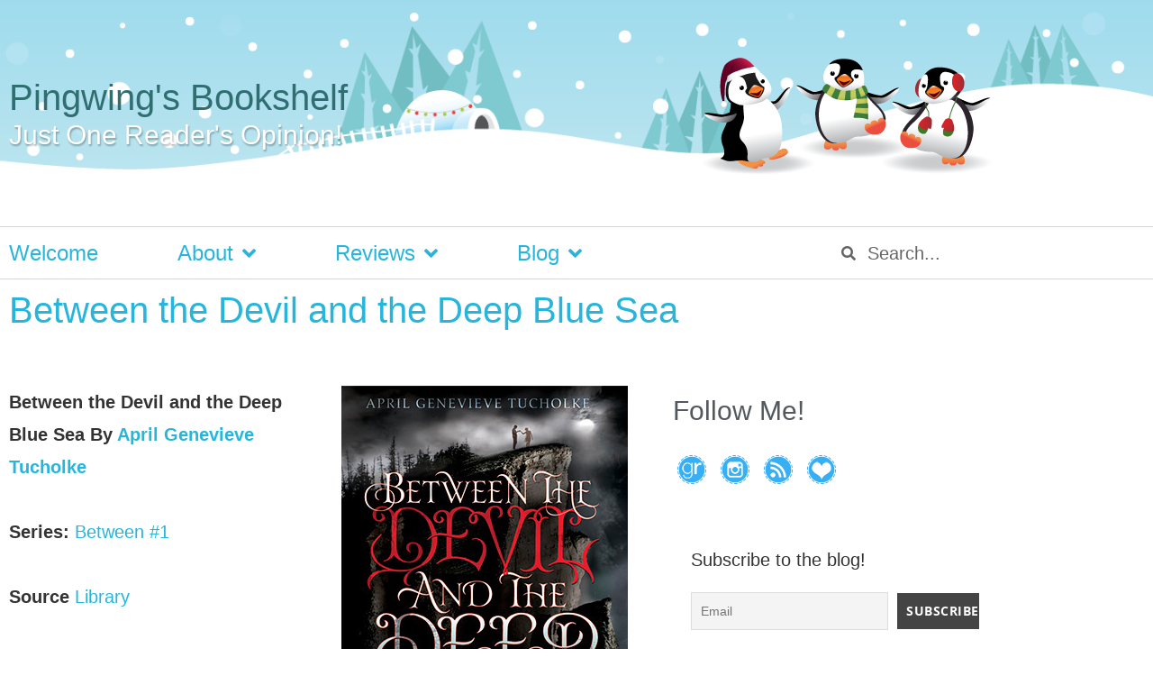

--- FILE ---
content_type: text/html; charset=UTF-8
request_url: https://pingwings.ca/between-the-devil-and-the-deep-blue-sea/
body_size: 24310
content:
<!doctype html>
<html lang="en-US">
<head>
	<meta charset="UTF-8">
	<meta name="viewport" content="width=device-width, initial-scale=1">
	<link rel="profile" href="https://gmpg.org/xfn/11">
	<title>Between the Devil and the Deep Blue Sea &#8211; Pingwing&#039;s Bookshelf &#8211; Book Reviews</title>
<meta name='robots' content='max-image-preview:large' />

<!-- Google Tag Manager for WordPress by gtm4wp.com -->
<script data-cfasync="false" data-pagespeed-no-defer>
	var gtm4wp_datalayer_name = "dataLayer";
	var dataLayer = dataLayer || [];
</script>
<!-- End Google Tag Manager for WordPress by gtm4wp.com --><link rel='dns-prefetch' href='//www.google.com' />

<link rel="alternate" type="application/rss+xml" title="Pingwing&#039;s Bookshelf - Book Reviews &raquo; Feed" href="https://pingwings.ca/feed/" />
<link rel="alternate" type="application/rss+xml" title="Pingwing&#039;s Bookshelf - Book Reviews &raquo; Comments Feed" href="https://pingwings.ca/comments/feed/" />
<link rel="alternate" type="application/rss+xml" title="Pingwing&#039;s Bookshelf - Book Reviews &raquo; Between the Devil and the Deep Blue Sea Comments Feed" href="https://pingwings.ca/between-the-devil-and-the-deep-blue-sea/feed/" />
<link rel="alternate" title="oEmbed (JSON)" type="application/json+oembed" href="https://pingwings.ca/wp-json/oembed/1.0/embed?url=https%3A%2F%2Fpingwings.ca%2Fbetween-the-devil-and-the-deep-blue-sea%2F" />
<link rel="alternate" title="oEmbed (XML)" type="text/xml+oembed" href="https://pingwings.ca/wp-json/oembed/1.0/embed?url=https%3A%2F%2Fpingwings.ca%2Fbetween-the-devil-and-the-deep-blue-sea%2F&#038;format=xml" />
		<!-- This site uses the Google Analytics by MonsterInsights plugin v9.11.1 - Using Analytics tracking - https://www.monsterinsights.com/ -->
							<script src="//www.googletagmanager.com/gtag/js?id=G-YK3PHSN353"  data-cfasync="false" data-wpfc-render="false" async></script>
			<script data-cfasync="false" data-wpfc-render="false">
				var mi_version = '9.11.1';
				var mi_track_user = true;
				var mi_no_track_reason = '';
								var MonsterInsightsDefaultLocations = {"page_location":"https:\/\/pingwings.ca\/between-the-devil-and-the-deep-blue-sea\/"};
								if ( typeof MonsterInsightsPrivacyGuardFilter === 'function' ) {
					var MonsterInsightsLocations = (typeof MonsterInsightsExcludeQuery === 'object') ? MonsterInsightsPrivacyGuardFilter( MonsterInsightsExcludeQuery ) : MonsterInsightsPrivacyGuardFilter( MonsterInsightsDefaultLocations );
				} else {
					var MonsterInsightsLocations = (typeof MonsterInsightsExcludeQuery === 'object') ? MonsterInsightsExcludeQuery : MonsterInsightsDefaultLocations;
				}

								var disableStrs = [
										'ga-disable-G-YK3PHSN353',
									];

				/* Function to detect opted out users */
				function __gtagTrackerIsOptedOut() {
					for (var index = 0; index < disableStrs.length; index++) {
						if (document.cookie.indexOf(disableStrs[index] + '=true') > -1) {
							return true;
						}
					}

					return false;
				}

				/* Disable tracking if the opt-out cookie exists. */
				if (__gtagTrackerIsOptedOut()) {
					for (var index = 0; index < disableStrs.length; index++) {
						window[disableStrs[index]] = true;
					}
				}

				/* Opt-out function */
				function __gtagTrackerOptout() {
					for (var index = 0; index < disableStrs.length; index++) {
						document.cookie = disableStrs[index] + '=true; expires=Thu, 31 Dec 2099 23:59:59 UTC; path=/';
						window[disableStrs[index]] = true;
					}
				}

				if ('undefined' === typeof gaOptout) {
					function gaOptout() {
						__gtagTrackerOptout();
					}
				}
								window.dataLayer = window.dataLayer || [];

				window.MonsterInsightsDualTracker = {
					helpers: {},
					trackers: {},
				};
				if (mi_track_user) {
					function __gtagDataLayer() {
						dataLayer.push(arguments);
					}

					function __gtagTracker(type, name, parameters) {
						if (!parameters) {
							parameters = {};
						}

						if (parameters.send_to) {
							__gtagDataLayer.apply(null, arguments);
							return;
						}

						if (type === 'event') {
														parameters.send_to = monsterinsights_frontend.v4_id;
							var hookName = name;
							if (typeof parameters['event_category'] !== 'undefined') {
								hookName = parameters['event_category'] + ':' + name;
							}

							if (typeof MonsterInsightsDualTracker.trackers[hookName] !== 'undefined') {
								MonsterInsightsDualTracker.trackers[hookName](parameters);
							} else {
								__gtagDataLayer('event', name, parameters);
							}
							
						} else {
							__gtagDataLayer.apply(null, arguments);
						}
					}

					__gtagTracker('js', new Date());
					__gtagTracker('set', {
						'developer_id.dZGIzZG': true,
											});
					if ( MonsterInsightsLocations.page_location ) {
						__gtagTracker('set', MonsterInsightsLocations);
					}
										__gtagTracker('config', 'G-YK3PHSN353', {"forceSSL":"true","page_path":location.pathname + location.search + location.hash} );
										window.gtag = __gtagTracker;										(function () {
						/* https://developers.google.com/analytics/devguides/collection/analyticsjs/ */
						/* ga and __gaTracker compatibility shim. */
						var noopfn = function () {
							return null;
						};
						var newtracker = function () {
							return new Tracker();
						};
						var Tracker = function () {
							return null;
						};
						var p = Tracker.prototype;
						p.get = noopfn;
						p.set = noopfn;
						p.send = function () {
							var args = Array.prototype.slice.call(arguments);
							args.unshift('send');
							__gaTracker.apply(null, args);
						};
						var __gaTracker = function () {
							var len = arguments.length;
							if (len === 0) {
								return;
							}
							var f = arguments[len - 1];
							if (typeof f !== 'object' || f === null || typeof f.hitCallback !== 'function') {
								if ('send' === arguments[0]) {
									var hitConverted, hitObject = false, action;
									if ('event' === arguments[1]) {
										if ('undefined' !== typeof arguments[3]) {
											hitObject = {
												'eventAction': arguments[3],
												'eventCategory': arguments[2],
												'eventLabel': arguments[4],
												'value': arguments[5] ? arguments[5] : 1,
											}
										}
									}
									if ('pageview' === arguments[1]) {
										if ('undefined' !== typeof arguments[2]) {
											hitObject = {
												'eventAction': 'page_view',
												'page_path': arguments[2],
											}
										}
									}
									if (typeof arguments[2] === 'object') {
										hitObject = arguments[2];
									}
									if (typeof arguments[5] === 'object') {
										Object.assign(hitObject, arguments[5]);
									}
									if ('undefined' !== typeof arguments[1].hitType) {
										hitObject = arguments[1];
										if ('pageview' === hitObject.hitType) {
											hitObject.eventAction = 'page_view';
										}
									}
									if (hitObject) {
										action = 'timing' === arguments[1].hitType ? 'timing_complete' : hitObject.eventAction;
										hitConverted = mapArgs(hitObject);
										__gtagTracker('event', action, hitConverted);
									}
								}
								return;
							}

							function mapArgs(args) {
								var arg, hit = {};
								var gaMap = {
									'eventCategory': 'event_category',
									'eventAction': 'event_action',
									'eventLabel': 'event_label',
									'eventValue': 'event_value',
									'nonInteraction': 'non_interaction',
									'timingCategory': 'event_category',
									'timingVar': 'name',
									'timingValue': 'value',
									'timingLabel': 'event_label',
									'page': 'page_path',
									'location': 'page_location',
									'title': 'page_title',
									'referrer' : 'page_referrer',
								};
								for (arg in args) {
																		if (!(!args.hasOwnProperty(arg) || !gaMap.hasOwnProperty(arg))) {
										hit[gaMap[arg]] = args[arg];
									} else {
										hit[arg] = args[arg];
									}
								}
								return hit;
							}

							try {
								f.hitCallback();
							} catch (ex) {
							}
						};
						__gaTracker.create = newtracker;
						__gaTracker.getByName = newtracker;
						__gaTracker.getAll = function () {
							return [];
						};
						__gaTracker.remove = noopfn;
						__gaTracker.loaded = true;
						window['__gaTracker'] = __gaTracker;
					})();
									} else {
										console.log("");
					(function () {
						function __gtagTracker() {
							return null;
						}

						window['__gtagTracker'] = __gtagTracker;
						window['gtag'] = __gtagTracker;
					})();
									}
			</script>
							<!-- / Google Analytics by MonsterInsights -->
		<style id='wp-img-auto-sizes-contain-inline-css'>
img:is([sizes=auto i],[sizes^="auto," i]){contain-intrinsic-size:3000px 1500px}
/*# sourceURL=wp-img-auto-sizes-contain-inline-css */
</style>
<link rel='stylesheet' id='sbi_styles-css' href='https://pingwings.ca/wp-content/plugins/instagram-feed/css/sbi-styles.min.css?ver=6.10.0' media='all' />
<style id='wp-emoji-styles-inline-css'>

	img.wp-smiley, img.emoji {
		display: inline !important;
		border: none !important;
		box-shadow: none !important;
		height: 1em !important;
		width: 1em !important;
		margin: 0 0.07em !important;
		vertical-align: -0.1em !important;
		background: none !important;
		padding: 0 !important;
	}
/*# sourceURL=wp-emoji-styles-inline-css */
</style>
<link rel='stylesheet' id='wp-block-library-css' href='https://pingwings.ca/wp-includes/css/dist/block-library/style.min.css?ver=6.9' media='all' />
<style id='global-styles-inline-css'>
:root{--wp--preset--aspect-ratio--square: 1;--wp--preset--aspect-ratio--4-3: 4/3;--wp--preset--aspect-ratio--3-4: 3/4;--wp--preset--aspect-ratio--3-2: 3/2;--wp--preset--aspect-ratio--2-3: 2/3;--wp--preset--aspect-ratio--16-9: 16/9;--wp--preset--aspect-ratio--9-16: 9/16;--wp--preset--color--black: #000000;--wp--preset--color--cyan-bluish-gray: #abb8c3;--wp--preset--color--white: #ffffff;--wp--preset--color--pale-pink: #f78da7;--wp--preset--color--vivid-red: #cf2e2e;--wp--preset--color--luminous-vivid-orange: #ff6900;--wp--preset--color--luminous-vivid-amber: #fcb900;--wp--preset--color--light-green-cyan: #7bdcb5;--wp--preset--color--vivid-green-cyan: #00d084;--wp--preset--color--pale-cyan-blue: #8ed1fc;--wp--preset--color--vivid-cyan-blue: #0693e3;--wp--preset--color--vivid-purple: #9b51e0;--wp--preset--gradient--vivid-cyan-blue-to-vivid-purple: linear-gradient(135deg,rgb(6,147,227) 0%,rgb(155,81,224) 100%);--wp--preset--gradient--light-green-cyan-to-vivid-green-cyan: linear-gradient(135deg,rgb(122,220,180) 0%,rgb(0,208,130) 100%);--wp--preset--gradient--luminous-vivid-amber-to-luminous-vivid-orange: linear-gradient(135deg,rgb(252,185,0) 0%,rgb(255,105,0) 100%);--wp--preset--gradient--luminous-vivid-orange-to-vivid-red: linear-gradient(135deg,rgb(255,105,0) 0%,rgb(207,46,46) 100%);--wp--preset--gradient--very-light-gray-to-cyan-bluish-gray: linear-gradient(135deg,rgb(238,238,238) 0%,rgb(169,184,195) 100%);--wp--preset--gradient--cool-to-warm-spectrum: linear-gradient(135deg,rgb(74,234,220) 0%,rgb(151,120,209) 20%,rgb(207,42,186) 40%,rgb(238,44,130) 60%,rgb(251,105,98) 80%,rgb(254,248,76) 100%);--wp--preset--gradient--blush-light-purple: linear-gradient(135deg,rgb(255,206,236) 0%,rgb(152,150,240) 100%);--wp--preset--gradient--blush-bordeaux: linear-gradient(135deg,rgb(254,205,165) 0%,rgb(254,45,45) 50%,rgb(107,0,62) 100%);--wp--preset--gradient--luminous-dusk: linear-gradient(135deg,rgb(255,203,112) 0%,rgb(199,81,192) 50%,rgb(65,88,208) 100%);--wp--preset--gradient--pale-ocean: linear-gradient(135deg,rgb(255,245,203) 0%,rgb(182,227,212) 50%,rgb(51,167,181) 100%);--wp--preset--gradient--electric-grass: linear-gradient(135deg,rgb(202,248,128) 0%,rgb(113,206,126) 100%);--wp--preset--gradient--midnight: linear-gradient(135deg,rgb(2,3,129) 0%,rgb(40,116,252) 100%);--wp--preset--font-size--small: 13px;--wp--preset--font-size--medium: 20px;--wp--preset--font-size--large: 36px;--wp--preset--font-size--x-large: 42px;--wp--preset--spacing--20: 0.44rem;--wp--preset--spacing--30: 0.67rem;--wp--preset--spacing--40: 1rem;--wp--preset--spacing--50: 1.5rem;--wp--preset--spacing--60: 2.25rem;--wp--preset--spacing--70: 3.38rem;--wp--preset--spacing--80: 5.06rem;--wp--preset--shadow--natural: 6px 6px 9px rgba(0, 0, 0, 0.2);--wp--preset--shadow--deep: 12px 12px 50px rgba(0, 0, 0, 0.4);--wp--preset--shadow--sharp: 6px 6px 0px rgba(0, 0, 0, 0.2);--wp--preset--shadow--outlined: 6px 6px 0px -3px rgb(255, 255, 255), 6px 6px rgb(0, 0, 0);--wp--preset--shadow--crisp: 6px 6px 0px rgb(0, 0, 0);}:root { --wp--style--global--content-size: 800px;--wp--style--global--wide-size: 1200px; }:where(body) { margin: 0; }.wp-site-blocks > .alignleft { float: left; margin-right: 2em; }.wp-site-blocks > .alignright { float: right; margin-left: 2em; }.wp-site-blocks > .aligncenter { justify-content: center; margin-left: auto; margin-right: auto; }:where(.wp-site-blocks) > * { margin-block-start: 24px; margin-block-end: 0; }:where(.wp-site-blocks) > :first-child { margin-block-start: 0; }:where(.wp-site-blocks) > :last-child { margin-block-end: 0; }:root { --wp--style--block-gap: 24px; }:root :where(.is-layout-flow) > :first-child{margin-block-start: 0;}:root :where(.is-layout-flow) > :last-child{margin-block-end: 0;}:root :where(.is-layout-flow) > *{margin-block-start: 24px;margin-block-end: 0;}:root :where(.is-layout-constrained) > :first-child{margin-block-start: 0;}:root :where(.is-layout-constrained) > :last-child{margin-block-end: 0;}:root :where(.is-layout-constrained) > *{margin-block-start: 24px;margin-block-end: 0;}:root :where(.is-layout-flex){gap: 24px;}:root :where(.is-layout-grid){gap: 24px;}.is-layout-flow > .alignleft{float: left;margin-inline-start: 0;margin-inline-end: 2em;}.is-layout-flow > .alignright{float: right;margin-inline-start: 2em;margin-inline-end: 0;}.is-layout-flow > .aligncenter{margin-left: auto !important;margin-right: auto !important;}.is-layout-constrained > .alignleft{float: left;margin-inline-start: 0;margin-inline-end: 2em;}.is-layout-constrained > .alignright{float: right;margin-inline-start: 2em;margin-inline-end: 0;}.is-layout-constrained > .aligncenter{margin-left: auto !important;margin-right: auto !important;}.is-layout-constrained > :where(:not(.alignleft):not(.alignright):not(.alignfull)){max-width: var(--wp--style--global--content-size);margin-left: auto !important;margin-right: auto !important;}.is-layout-constrained > .alignwide{max-width: var(--wp--style--global--wide-size);}body .is-layout-flex{display: flex;}.is-layout-flex{flex-wrap: wrap;align-items: center;}.is-layout-flex > :is(*, div){margin: 0;}body .is-layout-grid{display: grid;}.is-layout-grid > :is(*, div){margin: 0;}body{padding-top: 0px;padding-right: 0px;padding-bottom: 0px;padding-left: 0px;}a:where(:not(.wp-element-button)){text-decoration: underline;}:root :where(.wp-element-button, .wp-block-button__link){background-color: #32373c;border-width: 0;color: #fff;font-family: inherit;font-size: inherit;font-style: inherit;font-weight: inherit;letter-spacing: inherit;line-height: inherit;padding-top: calc(0.667em + 2px);padding-right: calc(1.333em + 2px);padding-bottom: calc(0.667em + 2px);padding-left: calc(1.333em + 2px);text-decoration: none;text-transform: inherit;}.has-black-color{color: var(--wp--preset--color--black) !important;}.has-cyan-bluish-gray-color{color: var(--wp--preset--color--cyan-bluish-gray) !important;}.has-white-color{color: var(--wp--preset--color--white) !important;}.has-pale-pink-color{color: var(--wp--preset--color--pale-pink) !important;}.has-vivid-red-color{color: var(--wp--preset--color--vivid-red) !important;}.has-luminous-vivid-orange-color{color: var(--wp--preset--color--luminous-vivid-orange) !important;}.has-luminous-vivid-amber-color{color: var(--wp--preset--color--luminous-vivid-amber) !important;}.has-light-green-cyan-color{color: var(--wp--preset--color--light-green-cyan) !important;}.has-vivid-green-cyan-color{color: var(--wp--preset--color--vivid-green-cyan) !important;}.has-pale-cyan-blue-color{color: var(--wp--preset--color--pale-cyan-blue) !important;}.has-vivid-cyan-blue-color{color: var(--wp--preset--color--vivid-cyan-blue) !important;}.has-vivid-purple-color{color: var(--wp--preset--color--vivid-purple) !important;}.has-black-background-color{background-color: var(--wp--preset--color--black) !important;}.has-cyan-bluish-gray-background-color{background-color: var(--wp--preset--color--cyan-bluish-gray) !important;}.has-white-background-color{background-color: var(--wp--preset--color--white) !important;}.has-pale-pink-background-color{background-color: var(--wp--preset--color--pale-pink) !important;}.has-vivid-red-background-color{background-color: var(--wp--preset--color--vivid-red) !important;}.has-luminous-vivid-orange-background-color{background-color: var(--wp--preset--color--luminous-vivid-orange) !important;}.has-luminous-vivid-amber-background-color{background-color: var(--wp--preset--color--luminous-vivid-amber) !important;}.has-light-green-cyan-background-color{background-color: var(--wp--preset--color--light-green-cyan) !important;}.has-vivid-green-cyan-background-color{background-color: var(--wp--preset--color--vivid-green-cyan) !important;}.has-pale-cyan-blue-background-color{background-color: var(--wp--preset--color--pale-cyan-blue) !important;}.has-vivid-cyan-blue-background-color{background-color: var(--wp--preset--color--vivid-cyan-blue) !important;}.has-vivid-purple-background-color{background-color: var(--wp--preset--color--vivid-purple) !important;}.has-black-border-color{border-color: var(--wp--preset--color--black) !important;}.has-cyan-bluish-gray-border-color{border-color: var(--wp--preset--color--cyan-bluish-gray) !important;}.has-white-border-color{border-color: var(--wp--preset--color--white) !important;}.has-pale-pink-border-color{border-color: var(--wp--preset--color--pale-pink) !important;}.has-vivid-red-border-color{border-color: var(--wp--preset--color--vivid-red) !important;}.has-luminous-vivid-orange-border-color{border-color: var(--wp--preset--color--luminous-vivid-orange) !important;}.has-luminous-vivid-amber-border-color{border-color: var(--wp--preset--color--luminous-vivid-amber) !important;}.has-light-green-cyan-border-color{border-color: var(--wp--preset--color--light-green-cyan) !important;}.has-vivid-green-cyan-border-color{border-color: var(--wp--preset--color--vivid-green-cyan) !important;}.has-pale-cyan-blue-border-color{border-color: var(--wp--preset--color--pale-cyan-blue) !important;}.has-vivid-cyan-blue-border-color{border-color: var(--wp--preset--color--vivid-cyan-blue) !important;}.has-vivid-purple-border-color{border-color: var(--wp--preset--color--vivid-purple) !important;}.has-vivid-cyan-blue-to-vivid-purple-gradient-background{background: var(--wp--preset--gradient--vivid-cyan-blue-to-vivid-purple) !important;}.has-light-green-cyan-to-vivid-green-cyan-gradient-background{background: var(--wp--preset--gradient--light-green-cyan-to-vivid-green-cyan) !important;}.has-luminous-vivid-amber-to-luminous-vivid-orange-gradient-background{background: var(--wp--preset--gradient--luminous-vivid-amber-to-luminous-vivid-orange) !important;}.has-luminous-vivid-orange-to-vivid-red-gradient-background{background: var(--wp--preset--gradient--luminous-vivid-orange-to-vivid-red) !important;}.has-very-light-gray-to-cyan-bluish-gray-gradient-background{background: var(--wp--preset--gradient--very-light-gray-to-cyan-bluish-gray) !important;}.has-cool-to-warm-spectrum-gradient-background{background: var(--wp--preset--gradient--cool-to-warm-spectrum) !important;}.has-blush-light-purple-gradient-background{background: var(--wp--preset--gradient--blush-light-purple) !important;}.has-blush-bordeaux-gradient-background{background: var(--wp--preset--gradient--blush-bordeaux) !important;}.has-luminous-dusk-gradient-background{background: var(--wp--preset--gradient--luminous-dusk) !important;}.has-pale-ocean-gradient-background{background: var(--wp--preset--gradient--pale-ocean) !important;}.has-electric-grass-gradient-background{background: var(--wp--preset--gradient--electric-grass) !important;}.has-midnight-gradient-background{background: var(--wp--preset--gradient--midnight) !important;}.has-small-font-size{font-size: var(--wp--preset--font-size--small) !important;}.has-medium-font-size{font-size: var(--wp--preset--font-size--medium) !important;}.has-large-font-size{font-size: var(--wp--preset--font-size--large) !important;}.has-x-large-font-size{font-size: var(--wp--preset--font-size--x-large) !important;}
:root :where(.wp-block-pullquote){font-size: 1.5em;line-height: 1.6;}
/*# sourceURL=global-styles-inline-css */
</style>
<link data-minify="1" rel='stylesheet' id='stcr-style-css' href='https://pingwings.ca/wp-content/cache/min/1/wp-content/plugins/subscribe-to-comments-reloaded/includes/css/stcr-style.css?ver=1768987253' media='all' />
<link data-minify="1" rel='stylesheet' id='ubb-front-end-styles-css' href='https://pingwings.ca/wp-content/cache/min/1/wp-content/plugins/ultimate-book-blogger/assets/css/frontend.css?ver=1768987253' media='all' />
<style id='ubb-front-end-styles-inline-css'>

        .ubb-content-warning {
            background: #E61C20;
            color: #ffffff;
        }
        
        .ubb-about-author {
            background: #ffffff;
            border: 0px none #000000;
            color: #000000;
        }
        
        .ubb-tabs ul li a {
            color: #787878;
        }

        .ubb-tabs li.ubb-active-link, .ubb-tabs-content {
            background: #ffffff;
            border: 5px double #60c5e1;
        }
        
        .ubb-tabs li.ubb-active-link {
            border-bottom-color: #ffffff;
        }

        .ubb-tabs li.ubb-active-link a {
            color: #000000;
        }

        .ubb-related-post:hover {
            background: #F1F1F1;
        }
        
        .ubb-spoiler .ubb-thespoil {
            background: #9fdbed;
        }
        
/*# sourceURL=ubb-front-end-styles-inline-css */
</style>
<link data-minify="1" rel='stylesheet' id='hello-elementor-css' href='https://pingwings.ca/wp-content/cache/min/1/wp-content/themes/hello-elementor/assets/css/reset.css?ver=1768987253' media='all' />
<link data-minify="1" rel='stylesheet' id='hello-elementor-theme-style-css' href='https://pingwings.ca/wp-content/cache/min/1/wp-content/themes/hello-elementor/assets/css/theme.css?ver=1768987253' media='all' />
<link data-minify="1" rel='stylesheet' id='hello-elementor-header-footer-css' href='https://pingwings.ca/wp-content/cache/min/1/wp-content/themes/hello-elementor/assets/css/header-footer.css?ver=1768987253' media='all' />
<link rel='stylesheet' id='elementor-frontend-css' href='https://pingwings.ca/wp-content/plugins/elementor/assets/css/frontend.min.css?ver=3.34.2' media='all' />
<link rel='stylesheet' id='widget-heading-css' href='https://pingwings.ca/wp-content/plugins/elementor/assets/css/widget-heading.min.css?ver=3.34.2' media='all' />
<link rel='stylesheet' id='widget-image-css' href='https://pingwings.ca/wp-content/plugins/elementor/assets/css/widget-image.min.css?ver=3.34.2' media='all' />
<link rel='stylesheet' id='widget-nav-menu-css' href='https://pingwings.ca/wp-content/plugins/elementor-pro/assets/css/widget-nav-menu.min.css?ver=3.34.1' media='all' />
<link rel='stylesheet' id='widget-search-form-css' href='https://pingwings.ca/wp-content/plugins/elementor-pro/assets/css/widget-search-form.min.css?ver=3.34.1' media='all' />
<link rel='stylesheet' id='elementor-icons-shared-0-css' href='https://pingwings.ca/wp-content/plugins/elementor/assets/lib/font-awesome/css/fontawesome.min.css?ver=5.15.3' media='all' />
<link data-minify="1" rel='stylesheet' id='elementor-icons-fa-solid-css' href='https://pingwings.ca/wp-content/cache/min/1/wp-content/plugins/elementor/assets/lib/font-awesome/css/solid.min.css?ver=1768987253' media='all' />
<link rel='stylesheet' id='widget-post-info-css' href='https://pingwings.ca/wp-content/plugins/elementor-pro/assets/css/widget-post-info.min.css?ver=3.34.1' media='all' />
<link rel='stylesheet' id='widget-icon-list-css' href='https://pingwings.ca/wp-content/plugins/elementor/assets/css/widget-icon-list.min.css?ver=3.34.2' media='all' />
<link data-minify="1" rel='stylesheet' id='elementor-icons-fa-regular-css' href='https://pingwings.ca/wp-content/cache/min/1/wp-content/plugins/elementor/assets/lib/font-awesome/css/regular.min.css?ver=1768987291' media='all' />
<link data-minify="1" rel='stylesheet' id='elementor-icons-css' href='https://pingwings.ca/wp-content/cache/min/1/wp-content/plugins/elementor/assets/lib/eicons/css/elementor-icons.min.css?ver=1768987253' media='all' />
<link rel='stylesheet' id='elementor-post-18200-css' href='https://pingwings.ca/wp-content/uploads/elementor/css/post-18200.css?ver=1768986909' media='all' />
<link rel='stylesheet' id='sbistyles-css' href='https://pingwings.ca/wp-content/plugins/instagram-feed/css/sbi-styles.min.css?ver=6.10.0' media='all' />
<link rel='stylesheet' id='elementor-post-18203-css' href='https://pingwings.ca/wp-content/uploads/elementor/css/post-18203.css?ver=1768986909' media='all' />
<link rel='stylesheet' id='elementor-post-18220-css' href='https://pingwings.ca/wp-content/uploads/elementor/css/post-18220.css?ver=1768986909' media='all' />
<link rel='stylesheet' id='elementor-post-18264-css' href='https://pingwings.ca/wp-content/uploads/elementor/css/post-18264.css?ver=1768986992' media='all' />
<link data-minify="1" rel='stylesheet' id='newsletter-css' href='https://pingwings.ca/wp-content/cache/min/1/wp-content/plugins/newsletter/style.css?ver=1768987253' media='all' />
<link data-minify="1" rel='stylesheet' id='hello-elementor-child-style-css' href='https://pingwings.ca/wp-content/cache/min/1/wp-content/themes/hello-theme-child-master/style.css?ver=1768987253' media='all' />
<style id='rocket-lazyload-inline-css'>
.rll-youtube-player{position:relative;padding-bottom:56.23%;height:0;overflow:hidden;max-width:100%;}.rll-youtube-player:focus-within{outline: 2px solid currentColor;outline-offset: 5px;}.rll-youtube-player iframe{position:absolute;top:0;left:0;width:100%;height:100%;z-index:100;background:0 0}.rll-youtube-player img{bottom:0;display:block;left:0;margin:auto;max-width:100%;width:100%;position:absolute;right:0;top:0;border:none;height:auto;-webkit-transition:.4s all;-moz-transition:.4s all;transition:.4s all}.rll-youtube-player img:hover{-webkit-filter:brightness(75%)}.rll-youtube-player .play{height:100%;width:100%;left:0;top:0;position:absolute;background:url(https://pingwings.ca/wp-content/plugins/wp-rocket/assets/img/youtube.png) no-repeat center;background-color: transparent !important;cursor:pointer;border:none;}.wp-embed-responsive .wp-has-aspect-ratio .rll-youtube-player{position:absolute;padding-bottom:0;width:100%;height:100%;top:0;bottom:0;left:0;right:0}
/*# sourceURL=rocket-lazyload-inline-css */
</style>
<link data-minify="1" rel='stylesheet' id='elementor-gf-local-opensans-css' href='https://pingwings.ca/wp-content/cache/min/1/wp-content/uploads/elementor/google-fonts/css/opensans.css?ver=1768987253' media='all' />
<script src="https://pingwings.ca/wp-content/plugins/google-analytics-for-wordpress/assets/js/frontend-gtag.min.js?ver=9.11.1" id="monsterinsights-frontend-script-js" async data-wp-strategy="async"></script>
<script data-cfasync="false" data-wpfc-render="false" id='monsterinsights-frontend-script-js-extra'>var monsterinsights_frontend = {"js_events_tracking":"true","download_extensions":"doc,pdf,ppt,zip,xls,docx,pptx,xlsx","inbound_paths":"[]","home_url":"https:\/\/pingwings.ca","hash_tracking":"true","v4_id":"G-YK3PHSN353"};</script>
<script src="https://pingwings.ca/wp-includes/js/jquery/jquery.min.js?ver=3.7.1" id="jquery-core-js"></script>
<script src="https://pingwings.ca/wp-includes/js/jquery/jquery-migrate.min.js?ver=3.4.1" id="jquery-migrate-js" data-rocket-defer defer></script>
<link rel="https://api.w.org/" href="https://pingwings.ca/wp-json/" /><link rel="alternate" title="JSON" type="application/json" href="https://pingwings.ca/wp-json/wp/v2/posts/10496" /><link rel="EditURI" type="application/rsd+xml" title="RSD" href="https://pingwings.ca/xmlrpc.php?rsd" />
<meta name="generator" content="WordPress 6.9" />
<link rel="canonical" href="https://pingwings.ca/between-the-devil-and-the-deep-blue-sea/" />
<link rel='shortlink' href='https://pingwings.ca/?p=10496' />
<style>.addtoany_subscribe img{border:0;}</style>
<meta name="twitter:image" content="https://d.gr-assets.com/books/1350334557l/12930909.jpg"><meta property="og:image" content="https://d.gr-assets.com/books/1350334557l/12930909.jpg">
<!-- Google Tag Manager for WordPress by gtm4wp.com -->
<!-- GTM Container placement set to automatic -->
<script data-cfasync="false" data-pagespeed-no-defer>
	var dataLayer_content = {"pagePostType":"post","pagePostType2":"single-post","pageCategory":["2015-reviews","contemporary","fiction","reviews","super-natural","young-adult"],"pageAttributes":["family","gothic","magic","suspense"],"pagePostAuthor":"Pingwing"};
	dataLayer.push( dataLayer_content );
</script>
<script data-cfasync="false" data-pagespeed-no-defer>
(function(w,d,s,l,i){w[l]=w[l]||[];w[l].push({'gtm.start':
new Date().getTime(),event:'gtm.js'});var f=d.getElementsByTagName(s)[0],
j=d.createElement(s),dl=l!='dataLayer'?'&l='+l:'';j.async=true;j.src=
'//www.googletagmanager.com/gtm.js?id='+i+dl;f.parentNode.insertBefore(j,f);
})(window,document,'script','dataLayer','GTM-5KW9JS5');
</script>
<!-- End Google Tag Manager for WordPress by gtm4wp.com --><meta name="description" content="I love the way this story blended gothic horror with a touch of the paranormal.">
<meta name="generator" content="Elementor 3.34.2; features: additional_custom_breakpoints; settings: css_print_method-external, google_font-enabled, font_display-auto">
			<style>
				.e-con.e-parent:nth-of-type(n+4):not(.e-lazyloaded):not(.e-no-lazyload),
				.e-con.e-parent:nth-of-type(n+4):not(.e-lazyloaded):not(.e-no-lazyload) * {
					background-image: none !important;
				}
				@media screen and (max-height: 1024px) {
					.e-con.e-parent:nth-of-type(n+3):not(.e-lazyloaded):not(.e-no-lazyload),
					.e-con.e-parent:nth-of-type(n+3):not(.e-lazyloaded):not(.e-no-lazyload) * {
						background-image: none !important;
					}
				}
				@media screen and (max-height: 640px) {
					.e-con.e-parent:nth-of-type(n+2):not(.e-lazyloaded):not(.e-no-lazyload),
					.e-con.e-parent:nth-of-type(n+2):not(.e-lazyloaded):not(.e-no-lazyload) * {
						background-image: none !important;
					}
				}
			</style>
			<style type="text/css">.grecaptcha-badge {
margin-bottom: 15px !important;
}
</style><link rel="icon" href="https://pingwings.ca/wp-content/uploads/2011/12/pingwing-gravatar.png" sizes="32x32" />
<link rel="icon" href="https://pingwings.ca/wp-content/uploads/2011/12/pingwing-gravatar.png" sizes="192x192" />
<link rel="apple-touch-icon" href="https://pingwings.ca/wp-content/uploads/2011/12/pingwing-gravatar.png" />
<meta name="msapplication-TileImage" content="https://pingwings.ca/wp-content/uploads/2011/12/pingwing-gravatar.png" />
<noscript><style id="rocket-lazyload-nojs-css">.rll-youtube-player, [data-lazy-src]{display:none !important;}</style></noscript><meta name="generator" content="WP Rocket 3.20.3" data-wpr-features="wpr_defer_js wpr_minify_js wpr_lazyload_images wpr_lazyload_iframes wpr_minify_css" /></head>
<body class="wp-singular post-template-default single single-post postid-10496 single-format-standard wp-custom-logo wp-embed-responsive wp-theme-hello-elementor wp-child-theme-hello-theme-child-master hello-elementor-default elementor-default elementor-kit-18200 elementor-page-18264">


<!-- GTM Container placement set to automatic -->
<!-- Google Tag Manager (noscript) -->
				<noscript><iframe src="https://www.googletagmanager.com/ns.html?id=GTM-5KW9JS5" height="0" width="0" style="display:none;visibility:hidden" aria-hidden="true"></iframe></noscript>
<!-- End Google Tag Manager (noscript) -->
<a class="skip-link screen-reader-text" href="#content">Skip to content</a>

		<header data-rocket-location-hash="7f938d4ab0f736e29fc9691615c24ac6" data-elementor-type="header" data-elementor-id="18203" class="elementor elementor-18203 elementor-location-header" data-elementor-post-type="elementor_library">
					<section class="elementor-section elementor-top-section elementor-element elementor-element-ca995f2 elementor-section-height-min-height elementor-section-boxed elementor-section-height-default elementor-section-items-middle" data-id="ca995f2" data-element_type="section" data-settings="{&quot;background_background&quot;:&quot;classic&quot;}">
						<div data-rocket-location-hash="82f6c6a00e9a86a2eaa3cc6e8d136714" class="elementor-container elementor-column-gap-default">
					<div class="elementor-column elementor-col-50 elementor-top-column elementor-element elementor-element-2655220" data-id="2655220" data-element_type="column">
			<div class="elementor-widget-wrap elementor-element-populated">
						<div class="elementor-element elementor-element-018c9fd elementor-widget elementor-widget-heading" data-id="018c9fd" data-element_type="widget" data-widget_type="heading.default">
				<div class="elementor-widget-container">
					<p class="elementor-heading-title elementor-size-default"><a href="https://pingwings.ca">Pingwing's Bookshelf</a></p>				</div>
				</div>
				<div class="elementor-element elementor-element-a7e35e8 elementor-widget elementor-widget-heading" data-id="a7e35e8" data-element_type="widget" data-widget_type="heading.default">
				<div class="elementor-widget-container">
					<h2 class="elementor-heading-title elementor-size-default">Just One Reader&#039;s Opinion!</h2>				</div>
				</div>
					</div>
		</div>
				<div class="elementor-column elementor-col-50 elementor-top-column elementor-element elementor-element-831bc02" data-id="831bc02" data-element_type="column">
			<div class="elementor-widget-wrap elementor-element-populated">
						<div class="elementor-element elementor-element-04f9393 elementor-widget__width-initial elementor-widget elementor-widget-theme-site-logo elementor-widget-image" data-id="04f9393" data-element_type="widget" data-widget_type="theme-site-logo.default">
				<div class="elementor-widget-container">
											<a href="https://pingwings.ca">
			<img src="data:image/svg+xml,%3Csvg%20xmlns='http://www.w3.org/2000/svg'%20viewBox='0%200%200%200'%3E%3C/svg%3E" class="attachment-full size-full wp-image-18207" alt="" data-lazy-src="https://pingwings.ca/wp-content/uploads/2021/01/pingwings.png" /><noscript><img src="https://pingwings.ca/wp-content/uploads/2021/01/pingwings.png" class="attachment-full size-full wp-image-18207" alt="" /></noscript>				</a>
											</div>
				</div>
					</div>
		</div>
					</div>
		</section>
				<section data-rocket-location-hash="f0fe5119a4aede74681c2281ae552860" class="elementor-section elementor-top-section elementor-element elementor-element-bdcf178 elementor-section-content-middle elementor-reverse-tablet elementor-reverse-mobile elementor-section-boxed elementor-section-height-default elementor-section-height-default" data-id="bdcf178" data-element_type="section">
						<div data-rocket-location-hash="b3be091174dcd2d7573499587c59c9d9" class="elementor-container elementor-column-gap-default">
					<div class="elementor-column elementor-col-50 elementor-top-column elementor-element elementor-element-1d4101e" data-id="1d4101e" data-element_type="column">
			<div class="elementor-widget-wrap elementor-element-populated">
						<div class="elementor-element elementor-element-5fa399f elementor-nav-menu--stretch elementor-widget-tablet__width-auto elementor-widget-mobile__width-auto elementor-nav-menu--dropdown-tablet elementor-nav-menu__text-align-aside elementor-nav-menu--toggle elementor-nav-menu--burger elementor-widget elementor-widget-nav-menu" data-id="5fa399f" data-element_type="widget" data-settings="{&quot;full_width&quot;:&quot;stretch&quot;,&quot;submenu_icon&quot;:{&quot;value&quot;:&quot;&lt;i class=\&quot;fas fa-angle-down\&quot; aria-hidden=\&quot;true\&quot;&gt;&lt;\/i&gt;&quot;,&quot;library&quot;:&quot;fa-solid&quot;},&quot;layout&quot;:&quot;horizontal&quot;,&quot;toggle&quot;:&quot;burger&quot;}" data-widget_type="nav-menu.default">
				<div class="elementor-widget-container">
								<nav aria-label="Menu" class="elementor-nav-menu--main elementor-nav-menu__container elementor-nav-menu--layout-horizontal e--pointer-none">
				<ul id="menu-1-5fa399f" class="elementor-nav-menu"><li class="menu-item menu-item-type-post_type menu-item-object-page menu-item-home menu-item-68"><a href="https://pingwings.ca/" class="elementor-item">Welcome</a></li>
<li class="menu-item menu-item-type-post_type menu-item-object-page menu-item-has-children menu-item-67"><a href="https://pingwings.ca/about/" class="elementor-item">About</a>
<ul class="sub-menu elementor-nav-menu--dropdown">
	<li class="menu-item menu-item-type-post_type menu-item-object-page menu-item-564"><a href="https://pingwings.ca/about/contact/" class="elementor-sub-item">Contact</a></li>
	<li class="menu-item menu-item-type-post_type menu-item-object-page menu-item-595"><a href="https://pingwings.ca/review-policy/" class="elementor-sub-item">Review Policy</a></li>
</ul>
</li>
<li class="menu-item menu-item-type-taxonomy menu-item-object-category current-post-ancestor current-menu-parent current-post-parent menu-item-has-children menu-item-4182"><a href="https://pingwings.ca/category/reviews/" class="elementor-item">Reviews</a>
<ul class="sub-menu elementor-nav-menu--dropdown">
	<li class="menu-item menu-item-type-post_type menu-item-object-page menu-item-14324"><a href="https://pingwings.ca/reviews-by-author/" class="elementor-sub-item">Reviews by Author</a></li>
	<li class="menu-item menu-item-type-post_type menu-item-object-page menu-item-14325"><a href="https://pingwings.ca/reviews-by-title/" class="elementor-sub-item">Reviews by Title</a></li>
	<li class="menu-item menu-item-type-post_type menu-item-object-page menu-item-14323"><a href="https://pingwings.ca/reviews-by-series/" class="elementor-sub-item">Reviews by Series</a></li>
	<li class="menu-item menu-item-type-post_type menu-item-object-page menu-item-14322"><a href="https://pingwings.ca/reviews-by-rating/" class="elementor-sub-item">Reviews by Rating</a></li>
	<li class="menu-item menu-item-type-taxonomy menu-item-object-category menu-item-21174"><a href="https://pingwings.ca/category/reviews/2026-reviews/" class="elementor-sub-item">2026 Reviews</a></li>
	<li class="menu-item menu-item-type-taxonomy menu-item-object-category menu-item-20526"><a href="https://pingwings.ca/category/reviews/2025-reviews/" class="elementor-sub-item">2025 Reviews</a></li>
	<li class="menu-item menu-item-type-taxonomy menu-item-object-category menu-item-20168"><a href="https://pingwings.ca/category/reviews/2024-reviews/" class="elementor-sub-item">2024 Reviews</a></li>
	<li class="menu-item menu-item-type-taxonomy menu-item-object-category menu-item-19716"><a href="https://pingwings.ca/category/reviews/2023-reviews-reviews/" class="elementor-sub-item">2023 Reviews</a></li>
	<li class="menu-item menu-item-type-taxonomy menu-item-object-category menu-item-19044"><a href="https://pingwings.ca/category/reviews/2022-reviews/" class="elementor-sub-item">2022 Reviews</a></li>
	<li class="menu-item menu-item-type-taxonomy menu-item-object-category menu-item-18308"><a href="https://pingwings.ca/category/reviews/2021-reviews/" class="elementor-sub-item">2021 Reviews</a></li>
	<li class="menu-item menu-item-type-taxonomy menu-item-object-category menu-item-17041"><a href="https://pingwings.ca/category/reviews/2020-reviews/" class="elementor-sub-item">2020 Reviews</a></li>
	<li class="menu-item menu-item-type-taxonomy menu-item-object-category menu-item-15392"><a href="https://pingwings.ca/category/reviews/2019-reviews/" class="elementor-sub-item">2019 Reviews</a></li>
	<li class="menu-item menu-item-type-taxonomy menu-item-object-category menu-item-13510"><a href="https://pingwings.ca/category/reviews/2018-reviews/" class="elementor-sub-item">2018 Reviews</a></li>
	<li class="menu-item menu-item-type-taxonomy menu-item-object-category menu-item-12522"><a href="https://pingwings.ca/category/reviews/2017-reviews/" class="elementor-sub-item">2017 Reviews</a></li>
	<li class="menu-item menu-item-type-taxonomy menu-item-object-category menu-item-11514"><a href="https://pingwings.ca/category/reviews/2016-reviews/" class="elementor-sub-item">2016 Reviews</a></li>
	<li class="menu-item menu-item-type-taxonomy menu-item-object-category current-post-ancestor current-menu-parent current-post-parent menu-item-10395"><a href="https://pingwings.ca/category/reviews/2015-reviews/" class="elementor-sub-item">2015 Reviews</a></li>
	<li class="menu-item menu-item-type-taxonomy menu-item-object-category menu-item-8910"><a href="https://pingwings.ca/category/reviews/2014-reviews/" class="elementor-sub-item">2014 Reviews</a></li>
	<li class="menu-item menu-item-type-taxonomy menu-item-object-category menu-item-3071"><a href="https://pingwings.ca/category/reviews/2013-reviews/" class="elementor-sub-item">2013 Reviews</a></li>
	<li class="menu-item menu-item-type-taxonomy menu-item-object-category menu-item-1087"><a href="https://pingwings.ca/category/reviews/2012-reviews/" class="elementor-sub-item">2012 Reviews</a></li>
	<li class="menu-item menu-item-type-taxonomy menu-item-object-category menu-item-365"><a href="https://pingwings.ca/category/reviews/2011-reviews/" class="elementor-sub-item">2011 Reviews</a></li>
	<li class="menu-item menu-item-type-taxonomy menu-item-object-category menu-item-363"><a href="https://pingwings.ca/category/reviews/2010-reviews/" class="elementor-sub-item">2010 Reviews</a></li>
</ul>
</li>
<li class="menu-item menu-item-type-post_type menu-item-object-page current_page_parent menu-item-has-children menu-item-66"><a href="https://pingwings.ca/book-reviews/" class="elementor-item">Blog</a>
<ul class="sub-menu elementor-nav-menu--dropdown">
	<li class="menu-item menu-item-type-taxonomy menu-item-object-post_tag menu-item-20842"><a href="https://pingwings.ca/tag/recent-movies/" class="elementor-sub-item">Recent Movies</a></li>
	<li class="menu-item menu-item-type-taxonomy menu-item-object-category menu-item-15055"><a href="https://pingwings.ca/category/annual-favourites/" class="elementor-sub-item">Annual Favourites</a></li>
	<li class="menu-item menu-item-type-taxonomy menu-item-object-post_tag menu-item-15056"><a href="https://pingwings.ca/tag/end-of-year-survey/" class="elementor-sub-item">End of Year Survey</a></li>
	<li class="menu-item menu-item-type-post_type menu-item-object-page menu-item-10910"><a href="https://pingwings.ca/book-reviews/project-spn-rewatch/" class="elementor-sub-item">Project SPN Rewatch</a></li>
	<li class="menu-item menu-item-type-post_type menu-item-object-post menu-item-17143"><a href="https://pingwings.ca/2020-pop-culture-resolutions/" class="elementor-sub-item">#2020 Pop Culture Resolutions</a></li>
	<li class="menu-item menu-item-type-post_type menu-item-object-page menu-item-7978"><a href="https://pingwings.ca/giveaways/" class="elementor-sub-item">Giveaways</a></li>
</ul>
</li>
</ul>			</nav>
					<div class="elementor-menu-toggle" role="button" tabindex="0" aria-label="Menu Toggle" aria-expanded="false">
			<i aria-hidden="true" role="presentation" class="elementor-menu-toggle__icon--open eicon-menu-bar"></i><i aria-hidden="true" role="presentation" class="elementor-menu-toggle__icon--close eicon-close"></i>		</div>
					<nav class="elementor-nav-menu--dropdown elementor-nav-menu__container" aria-hidden="true">
				<ul id="menu-2-5fa399f" class="elementor-nav-menu"><li class="menu-item menu-item-type-post_type menu-item-object-page menu-item-home menu-item-68"><a href="https://pingwings.ca/" class="elementor-item" tabindex="-1">Welcome</a></li>
<li class="menu-item menu-item-type-post_type menu-item-object-page menu-item-has-children menu-item-67"><a href="https://pingwings.ca/about/" class="elementor-item" tabindex="-1">About</a>
<ul class="sub-menu elementor-nav-menu--dropdown">
	<li class="menu-item menu-item-type-post_type menu-item-object-page menu-item-564"><a href="https://pingwings.ca/about/contact/" class="elementor-sub-item" tabindex="-1">Contact</a></li>
	<li class="menu-item menu-item-type-post_type menu-item-object-page menu-item-595"><a href="https://pingwings.ca/review-policy/" class="elementor-sub-item" tabindex="-1">Review Policy</a></li>
</ul>
</li>
<li class="menu-item menu-item-type-taxonomy menu-item-object-category current-post-ancestor current-menu-parent current-post-parent menu-item-has-children menu-item-4182"><a href="https://pingwings.ca/category/reviews/" class="elementor-item" tabindex="-1">Reviews</a>
<ul class="sub-menu elementor-nav-menu--dropdown">
	<li class="menu-item menu-item-type-post_type menu-item-object-page menu-item-14324"><a href="https://pingwings.ca/reviews-by-author/" class="elementor-sub-item" tabindex="-1">Reviews by Author</a></li>
	<li class="menu-item menu-item-type-post_type menu-item-object-page menu-item-14325"><a href="https://pingwings.ca/reviews-by-title/" class="elementor-sub-item" tabindex="-1">Reviews by Title</a></li>
	<li class="menu-item menu-item-type-post_type menu-item-object-page menu-item-14323"><a href="https://pingwings.ca/reviews-by-series/" class="elementor-sub-item" tabindex="-1">Reviews by Series</a></li>
	<li class="menu-item menu-item-type-post_type menu-item-object-page menu-item-14322"><a href="https://pingwings.ca/reviews-by-rating/" class="elementor-sub-item" tabindex="-1">Reviews by Rating</a></li>
	<li class="menu-item menu-item-type-taxonomy menu-item-object-category menu-item-21174"><a href="https://pingwings.ca/category/reviews/2026-reviews/" class="elementor-sub-item" tabindex="-1">2026 Reviews</a></li>
	<li class="menu-item menu-item-type-taxonomy menu-item-object-category menu-item-20526"><a href="https://pingwings.ca/category/reviews/2025-reviews/" class="elementor-sub-item" tabindex="-1">2025 Reviews</a></li>
	<li class="menu-item menu-item-type-taxonomy menu-item-object-category menu-item-20168"><a href="https://pingwings.ca/category/reviews/2024-reviews/" class="elementor-sub-item" tabindex="-1">2024 Reviews</a></li>
	<li class="menu-item menu-item-type-taxonomy menu-item-object-category menu-item-19716"><a href="https://pingwings.ca/category/reviews/2023-reviews-reviews/" class="elementor-sub-item" tabindex="-1">2023 Reviews</a></li>
	<li class="menu-item menu-item-type-taxonomy menu-item-object-category menu-item-19044"><a href="https://pingwings.ca/category/reviews/2022-reviews/" class="elementor-sub-item" tabindex="-1">2022 Reviews</a></li>
	<li class="menu-item menu-item-type-taxonomy menu-item-object-category menu-item-18308"><a href="https://pingwings.ca/category/reviews/2021-reviews/" class="elementor-sub-item" tabindex="-1">2021 Reviews</a></li>
	<li class="menu-item menu-item-type-taxonomy menu-item-object-category menu-item-17041"><a href="https://pingwings.ca/category/reviews/2020-reviews/" class="elementor-sub-item" tabindex="-1">2020 Reviews</a></li>
	<li class="menu-item menu-item-type-taxonomy menu-item-object-category menu-item-15392"><a href="https://pingwings.ca/category/reviews/2019-reviews/" class="elementor-sub-item" tabindex="-1">2019 Reviews</a></li>
	<li class="menu-item menu-item-type-taxonomy menu-item-object-category menu-item-13510"><a href="https://pingwings.ca/category/reviews/2018-reviews/" class="elementor-sub-item" tabindex="-1">2018 Reviews</a></li>
	<li class="menu-item menu-item-type-taxonomy menu-item-object-category menu-item-12522"><a href="https://pingwings.ca/category/reviews/2017-reviews/" class="elementor-sub-item" tabindex="-1">2017 Reviews</a></li>
	<li class="menu-item menu-item-type-taxonomy menu-item-object-category menu-item-11514"><a href="https://pingwings.ca/category/reviews/2016-reviews/" class="elementor-sub-item" tabindex="-1">2016 Reviews</a></li>
	<li class="menu-item menu-item-type-taxonomy menu-item-object-category current-post-ancestor current-menu-parent current-post-parent menu-item-10395"><a href="https://pingwings.ca/category/reviews/2015-reviews/" class="elementor-sub-item" tabindex="-1">2015 Reviews</a></li>
	<li class="menu-item menu-item-type-taxonomy menu-item-object-category menu-item-8910"><a href="https://pingwings.ca/category/reviews/2014-reviews/" class="elementor-sub-item" tabindex="-1">2014 Reviews</a></li>
	<li class="menu-item menu-item-type-taxonomy menu-item-object-category menu-item-3071"><a href="https://pingwings.ca/category/reviews/2013-reviews/" class="elementor-sub-item" tabindex="-1">2013 Reviews</a></li>
	<li class="menu-item menu-item-type-taxonomy menu-item-object-category menu-item-1087"><a href="https://pingwings.ca/category/reviews/2012-reviews/" class="elementor-sub-item" tabindex="-1">2012 Reviews</a></li>
	<li class="menu-item menu-item-type-taxonomy menu-item-object-category menu-item-365"><a href="https://pingwings.ca/category/reviews/2011-reviews/" class="elementor-sub-item" tabindex="-1">2011 Reviews</a></li>
	<li class="menu-item menu-item-type-taxonomy menu-item-object-category menu-item-363"><a href="https://pingwings.ca/category/reviews/2010-reviews/" class="elementor-sub-item" tabindex="-1">2010 Reviews</a></li>
</ul>
</li>
<li class="menu-item menu-item-type-post_type menu-item-object-page current_page_parent menu-item-has-children menu-item-66"><a href="https://pingwings.ca/book-reviews/" class="elementor-item" tabindex="-1">Blog</a>
<ul class="sub-menu elementor-nav-menu--dropdown">
	<li class="menu-item menu-item-type-taxonomy menu-item-object-post_tag menu-item-20842"><a href="https://pingwings.ca/tag/recent-movies/" class="elementor-sub-item" tabindex="-1">Recent Movies</a></li>
	<li class="menu-item menu-item-type-taxonomy menu-item-object-category menu-item-15055"><a href="https://pingwings.ca/category/annual-favourites/" class="elementor-sub-item" tabindex="-1">Annual Favourites</a></li>
	<li class="menu-item menu-item-type-taxonomy menu-item-object-post_tag menu-item-15056"><a href="https://pingwings.ca/tag/end-of-year-survey/" class="elementor-sub-item" tabindex="-1">End of Year Survey</a></li>
	<li class="menu-item menu-item-type-post_type menu-item-object-page menu-item-10910"><a href="https://pingwings.ca/book-reviews/project-spn-rewatch/" class="elementor-sub-item" tabindex="-1">Project SPN Rewatch</a></li>
	<li class="menu-item menu-item-type-post_type menu-item-object-post menu-item-17143"><a href="https://pingwings.ca/2020-pop-culture-resolutions/" class="elementor-sub-item" tabindex="-1">#2020 Pop Culture Resolutions</a></li>
	<li class="menu-item menu-item-type-post_type menu-item-object-page menu-item-7978"><a href="https://pingwings.ca/giveaways/" class="elementor-sub-item" tabindex="-1">Giveaways</a></li>
</ul>
</li>
</ul>			</nav>
						</div>
				</div>
					</div>
		</div>
				<div class="elementor-column elementor-col-50 elementor-top-column elementor-element elementor-element-624b857" data-id="624b857" data-element_type="column">
			<div class="elementor-widget-wrap elementor-element-populated">
						<div class="elementor-element elementor-element-3d288fb elementor-search-form--skin-minimal elementor-widget-mobile__width-initial elementor-widget elementor-widget-search-form" data-id="3d288fb" data-element_type="widget" data-settings="{&quot;skin&quot;:&quot;minimal&quot;}" data-widget_type="search-form.default">
				<div class="elementor-widget-container">
							<search role="search">
			<form class="elementor-search-form" action="https://pingwings.ca" method="get">
												<div class="elementor-search-form__container">
					<label class="elementor-screen-only" for="elementor-search-form-3d288fb">Search</label>

											<div class="elementor-search-form__icon">
							<i aria-hidden="true" class="fas fa-search"></i>							<span class="elementor-screen-only">Search</span>
						</div>
					
					<input id="elementor-search-form-3d288fb" placeholder="Search..." class="elementor-search-form__input" type="search" name="s" value="">
					
					
									</div>
			</form>
		</search>
						</div>
				</div>
					</div>
		</div>
					</div>
		</section>
				</header>
				<div data-rocket-location-hash="8466a2e87c423efa4b220a7453340238" data-elementor-type="single-post" data-elementor-id="18264" class="elementor elementor-18264 elementor-location-single post-10496 post type-post status-publish format-standard hentry category-2015-reviews category-contemporary category-fiction category-reviews category-super-natural category-young-adult tag-family tag-gothic tag-magic tag-suspense book-author-april-genevieve-tucholke book-series-between book-publisher-dial book-source-library" data-elementor-post-type="elementor_library">
					<section data-rocket-location-hash="b98033a66770d61bf8e8a97f06e33043" class="elementor-section elementor-top-section elementor-element elementor-element-85ffbc2 elementor-section-boxed elementor-section-height-default elementor-section-height-default" data-id="85ffbc2" data-element_type="section">
						<div data-rocket-location-hash="4388568779806390c4fce1bc129c9913" class="elementor-container elementor-column-gap-default">
					<div class="elementor-column elementor-col-100 elementor-top-column elementor-element elementor-element-1730712" data-id="1730712" data-element_type="column">
			<div class="elementor-widget-wrap elementor-element-populated">
						<div class="elementor-element elementor-element-d18e068 elementor-widget elementor-widget-theme-post-title elementor-page-title elementor-widget-heading" data-id="d18e068" data-element_type="widget" data-widget_type="theme-post-title.default">
				<div class="elementor-widget-container">
					<h1 class="elementor-heading-title elementor-size-default">Between the Devil and the Deep Blue Sea</h1>				</div>
				</div>
					</div>
		</div>
					</div>
		</section>
				<section data-rocket-location-hash="dcef8954a809feff5eade705e2d1aea0" class="elementor-section elementor-top-section elementor-element elementor-element-ca5ccfe elementor-section-boxed elementor-section-height-default elementor-section-height-default" data-id="ca5ccfe" data-element_type="section">
						<div data-rocket-location-hash="2aac35cf2c11024fe90c54c8a041fb0e" class="elementor-container elementor-column-gap-default">
					<div class="elementor-column elementor-col-50 elementor-top-column elementor-element elementor-element-3255447" data-id="3255447" data-element_type="column">
			<div class="elementor-widget-wrap elementor-element-populated">
						<div class="elementor-element elementor-element-0e2bcfe elementor-widget elementor-widget-theme-post-content" data-id="0e2bcfe" data-element_type="widget" data-widget_type="theme-post-content.default">
				<div class="elementor-widget-container">
					<img decoding="async" src="data:image/svg+xml,%3Csvg%20xmlns='http://www.w3.org/2000/svg'%20viewBox='0%200%200%200'%3E%3C/svg%3E" alt="Between the Devil and the Deep Blue Sea" title="Between the Devil and the Deep Blue Sea" class="ubb-cover-image alignright" data-lazy-src="https://d.gr-assets.com/books/1350334557l/12930909.jpg"><noscript><img decoding="async" src="https://d.gr-assets.com/books/1350334557l/12930909.jpg" alt="Between the Devil and the Deep Blue Sea" title="Between the Devil and the Deep Blue Sea" class="ubb-cover-image alignright"></noscript><strong>Between the Devil and the Deep Blue Sea</strong> <strong>By <a href="https://pingwings.ca/reviews/authors/april-genevieve-tucholke/">April Genevieve Tucholke</a> </strong><br><br><strong>Series:</strong> <a href="https://pingwings.ca/reviews/series/between/">Between #1</a><br><br><strong>Source</strong> <a href="https://pingwings.ca/reviews/sources/library/">Library</a><br><br><strong>Published by</strong> <a href="https://pingwings.ca/reviews/publishers/dial/">Dial</a> on August 15, 2013 <br><br><strong>Rating:</strong> <img decoding="async" src="data:image/svg+xml,%3Csvg%20xmlns='http://www.w3.org/2000/svg'%20viewBox='0%200%200%200'%3E%3C/svg%3E" alt="four-stars" data-lazy-src="https://pingwings.ca/wp-content/plugins/ultimate-book-blogger/assets/images/stars/small_yellow/four-stars.png"><noscript><img decoding="async" src="https://pingwings.ca/wp-content/plugins/ultimate-book-blogger/assets/images/stars/small_yellow/four-stars.png" alt="four-stars"></noscript> <br><blockquote class="ubb-synopsis"><p>Cover image and summary from Goodreads:</p>
<blockquote><p><span id="freeText4930906640294032869"><em>You stop fearing the devil when you’re holding his hand…</em></span></p>
<p>Nothing much exciting rolls through Violet White’s sleepy, seaside town… until River West comes along. River rents the guest house behind Violet’s crumbling estate, and as eerie, grim things start to happen, Violet begins to wonder about the boy living in her backyard.</p>
<p>Is River just a crooked-smiling liar with pretty eyes and a mysterious past? Or could he be something more?</p>
<p>Violet’s grandmother always warned her about the Devil, but she never said he could be a dark-haired boy who takes naps in the sun, who likes coffee, who kisses you in a cemetery... who makes you want to kiss back.</p>
<p>Violet’s already so knee-deep in love, she can’t see straight. And that’s just how River likes it.</p>
<p><em>Blending faded decadence and the thrilling dread of gothic horror, April Genevieve Tucholke weaves a dreamy, twisting contemporary romance, as gorgeously told as it is terrifying—a debut to watch.</em></p></blockquote>
</blockquote><p>This book has been on my TBR since it first came out. I was really intrigued by its description as a gothic horror. Those words will always draw me to a book! I ended up reading the entire book in one day. I loved it!</p>
<p>Immediately, I adored the setting and the atmosphere: Violet and her twin brother Luke living alone in their giant old mansion, while their artist parents are off in Europe. The house was full of history and family heirlooms and shadows, but empty of people, and with the family wealth a thing of the past, they were often without electricity. This all made the story feel like it took place somewhere in the past, rather than present day, and I loved it!</p>
<p>Adding to the somewhat spooky atmosphere was the arrival of River, a handsome young stranger who wants to rent the guest house from Violet and Luke. Immediately, Violet is drawn to him. Even Luke, who is not the nicest, friendliest person, seems pulled in by River. But there&#8217;s definitely something off about River, and when really strange things begin happening in Violet&#8217;s small town, she knows that she needs to get to the bottom of it all.</p>
<p>I love the way this story blended gothic horror with a touch of the paranormal, and with Violet&#8217;s &#8211; and River&#8217;s &#8211; family drama. Stories featuring family secrets are always interesting!</p>
<p>I also liked many of the characters: Violet, Luke, Jack, Sunshine &#8211; and as something happened towards the end of the book that raised the stakes for everyone to life or death, I was so invested in the outcome and what would happen to everyone that I couldn&#8217;t put the book down.</p>
<p>The biggest issue for me was River&#8217;s character and his relationship with Violet. River was handsome and mysterious, but also dangerous and a liar. I was never sure that he could be trusted. And there were things that Violet learns that he&#8217;s done that made me furious! I wanted to yell at her to stay away, and yet I too was drawn to this character and curious about who he really was.</p>
<p>This was such a great book and I can&#8217;t wait to get my hands on a copy of the sequel, <a title="Between the Spark and the Burn" href="https://www.goodreads.com/book/show/18667954-between-the-spark-and-the-burn" target="_blank" rel="noopener">Between the Spark and the Burn</a>. Definitely recommended!</p>
<div class="ubb-final-rating"><img decoding="async" src="data:image/svg+xml,%3Csvg%20xmlns='http://www.w3.org/2000/svg'%20viewBox='0%200%200%200'%3E%3C/svg%3E" alt="four-stars" data-lazy-src="https://pingwings.ca/wp-content/plugins/ultimate-book-blogger/assets/images/stars/small_yellow/four-stars.png"><noscript><img decoding="async" src="https://pingwings.ca/wp-content/plugins/ultimate-book-blogger/assets/images/stars/small_yellow/four-stars.png" alt="four-stars"></noscript></div>
				</div>
				</div>
				<div class="elementor-element elementor-element-a09d565 elementor-widget elementor-widget-post-info" data-id="a09d565" data-element_type="widget" data-widget_type="post-info.default">
				<div class="elementor-widget-container">
							<ul class="elementor-inline-items elementor-icon-list-items elementor-post-info">
								<li class="elementor-icon-list-item elementor-repeater-item-aece122 elementor-inline-item" itemprop="about">
										<span class="elementor-icon-list-icon">
								<i aria-hidden="true" class="fas fa-tags"></i>							</span>
									<span class="elementor-icon-list-text elementor-post-info__item elementor-post-info__item--type-terms">
										<span class="elementor-post-info__terms-list">
				<a href="https://pingwings.ca/category/reviews/2015-reviews/" class="elementor-post-info__terms-list-item">2015 Reviews</a>, <a href="https://pingwings.ca/category/contemporary/" class="elementor-post-info__terms-list-item">Contemporary</a>, <a href="https://pingwings.ca/category/fiction/" class="elementor-post-info__terms-list-item">Fiction</a>, <a href="https://pingwings.ca/category/reviews/" class="elementor-post-info__terms-list-item">Reviews</a>, <a href="https://pingwings.ca/category/super-natural/" class="elementor-post-info__terms-list-item">Supernatural / Paranormal</a>, <a href="https://pingwings.ca/category/young-adult/" class="elementor-post-info__terms-list-item">Young Adult</a>				</span>
					</span>
								</li>
				<li class="elementor-icon-list-item elementor-repeater-item-db619cd elementor-inline-item" itemprop="about">
										<span class="elementor-icon-list-icon">
								<i aria-hidden="true" class="fas fa-tags"></i>							</span>
									<span class="elementor-icon-list-text elementor-post-info__item elementor-post-info__item--type-terms">
										<span class="elementor-post-info__terms-list">
				<a href="https://pingwings.ca/tag/family/" class="elementor-post-info__terms-list-item">Family</a>, <a href="https://pingwings.ca/tag/gothic/" class="elementor-post-info__terms-list-item">Gothic</a>, <a href="https://pingwings.ca/tag/magic/" class="elementor-post-info__terms-list-item">Magic</a>, <a href="https://pingwings.ca/tag/suspense/" class="elementor-post-info__terms-list-item">Suspense</a>				</span>
					</span>
								</li>
				</ul>
						</div>
				</div>
				<div class="elementor-element elementor-element-b166b7d elementor-widget elementor-widget-post-comments" data-id="b166b7d" data-element_type="widget" data-widget_type="post-comments.theme_comments">
				<div class="elementor-widget-container">
					<section id="comments" class="comments-area">

			<h2 class="title-comments">
			2 Responses		</h2>

		
		<ol class="comment-list">
					<li id="comment-496872" class="comment even thread-even depth-1 parent">
			<article id="div-comment-496872" class="comment-body">
				<footer class="comment-meta">
					<div class="comment-author vcard">
						<img alt='' src="data:image/svg+xml,%3Csvg%20xmlns='http://www.w3.org/2000/svg'%20viewBox='0%200%2042%2042'%3E%3C/svg%3E" data-lazy-srcset='https://secure.gravatar.com/avatar/209d7bd44d3e57b66bc5573723c0410e18657cbe820029f06b9fa3f7631ba7ab?s=84&#038;d=mm&#038;r=g 2x' class='avatar avatar-42 photo' height='42' width='42' decoding='async' data-lazy-src="https://secure.gravatar.com/avatar/209d7bd44d3e57b66bc5573723c0410e18657cbe820029f06b9fa3f7631ba7ab?s=42&#038;d=mm&#038;r=g"/><noscript><img alt='' src='https://secure.gravatar.com/avatar/209d7bd44d3e57b66bc5573723c0410e18657cbe820029f06b9fa3f7631ba7ab?s=42&#038;d=mm&#038;r=g' srcset='https://secure.gravatar.com/avatar/209d7bd44d3e57b66bc5573723c0410e18657cbe820029f06b9fa3f7631ba7ab?s=84&#038;d=mm&#038;r=g 2x' class='avatar avatar-42 photo' height='42' width='42' decoding='async'/></noscript>						<b class="fn"><a href="https://candidcover.wordpress.com" class="url" rel="ugc external nofollow">Olivia</a></b> <span class="says">says:</span>					</div><!-- .comment-author -->

					<div class="comment-metadata">
						<a href="https://pingwings.ca/between-the-devil-and-the-deep-blue-sea/#comment-496872"><time datetime="2015-03-09T19:35:29-04:00">March 9, 2015 at 7:35 pm</time></a>					</div><!-- .comment-metadata -->

									</footer><!-- .comment-meta -->

				<div class="comment-content">
					<p>I love reading supernatural novels! The cover for this book is gorgeous. Definitely adding this to my TBR!</p>
				</div><!-- .comment-content -->

				<div class="reply"><a rel="nofollow" class="comment-reply-link" href="https://pingwings.ca/between-the-devil-and-the-deep-blue-sea/?replytocom=496872#respond" data-commentid="496872" data-postid="10496" data-belowelement="div-comment-496872" data-respondelement="respond" data-replyto="Reply to Olivia" aria-label="Reply to Olivia">Reply</a></div>			</article><!-- .comment-body -->
		<ol class="children">
		<li id="comment-497377" class="comment byuser comment-author-pingwing bypostauthor odd alt depth-2">
			<article id="div-comment-497377" class="comment-body">
				<footer class="comment-meta">
					<div class="comment-author vcard">
						<img alt='' src="data:image/svg+xml,%3Csvg%20xmlns='http://www.w3.org/2000/svg'%20viewBox='0%200%2042%2042'%3E%3C/svg%3E" data-lazy-srcset='https://secure.gravatar.com/avatar/9f76acf8192e0aab838e0a07fa1d7c59c8082baa3273590503d314e3115392d2?s=84&#038;d=mm&#038;r=g 2x' class='avatar avatar-42 photo' height='42' width='42' decoding='async' data-lazy-src="https://secure.gravatar.com/avatar/9f76acf8192e0aab838e0a07fa1d7c59c8082baa3273590503d314e3115392d2?s=42&#038;d=mm&#038;r=g"/><noscript><img alt='' src='https://secure.gravatar.com/avatar/9f76acf8192e0aab838e0a07fa1d7c59c8082baa3273590503d314e3115392d2?s=42&#038;d=mm&#038;r=g' srcset='https://secure.gravatar.com/avatar/9f76acf8192e0aab838e0a07fa1d7c59c8082baa3273590503d314e3115392d2?s=84&#038;d=mm&#038;r=g 2x' class='avatar avatar-42 photo' height='42' width='42' decoding='async'/></noscript>						<b class="fn"><a href="http://www.pingwings.ca" class="url" rel="ugc external nofollow">Pingwing</a></b> <span class="says">says:</span>					</div><!-- .comment-author -->

					<div class="comment-metadata">
						<a href="https://pingwings.ca/between-the-devil-and-the-deep-blue-sea/#comment-497377"><time datetime="2015-03-10T17:15:23-04:00">March 10, 2015 at 5:15 pm</time></a>					</div><!-- .comment-metadata -->

									</footer><!-- .comment-meta -->

				<div class="comment-content">
					<p>Yay! I hope you enjoy it!</p>
				</div><!-- .comment-content -->

				<div class="reply"><a rel="nofollow" class="comment-reply-link" href="https://pingwings.ca/between-the-devil-and-the-deep-blue-sea/?replytocom=497377#respond" data-commentid="497377" data-postid="10496" data-belowelement="div-comment-497377" data-respondelement="respond" data-replyto="Reply to Pingwing" aria-label="Reply to Pingwing">Reply</a></div>			</article><!-- .comment-body -->
		</li><!-- #comment-## -->
</ol><!-- .children -->
</li><!-- #comment-## -->
		</ol>

		
	
		<div id="respond" class="comment-respond">
		<h2 id="reply-title" class="comment-reply-title">Leave a Reply <small><a rel="nofollow" id="cancel-comment-reply-link" href="/between-the-devil-and-the-deep-blue-sea/#respond" style="display:none;">Cancel reply</a></small></h2><form action="https://pingwings.ca/wp-comments-post.php" method="post" id="commentform" class="comment-form"><p class="comment-notes"><span id="email-notes">Your email address will not be published.</span> <span class="required-field-message">Required fields are marked <span class="required">*</span></span></p><p class="comment-form-comment"><label for="comment">Comment <span class="required">*</span></label> <textarea id="comment" name="comment" cols="45" rows="8" maxlength="65525" required></textarea></p><p class="comment-form-author"><label for="author">Name <span class="required">*</span></label> <input id="author" name="author" type="text" value="" size="30" maxlength="245" autocomplete="name" required /></p>
<p class="comment-form-email"><label for="email">Email <span class="required">*</span></label> <input id="email" name="email" type="email" value="" size="30" maxlength="100" aria-describedby="email-notes" autocomplete="email" required /></p>
<p class="comment-form-url"><label for="url">Website</label> <input id="url" name="url" type="url" value="" size="30" maxlength="200" autocomplete="url" /></p>
<p><input style='width:30px' type='checkbox' name='subscribe-reloaded' id='subscribe-reloaded' value='yes' /> Notify me of followup comments via e-mail. You can also <a href='https://pingwings.ca/comment-subscriptions?srp=10496&amp;srk=9fe7aeb1bd3af31974c98ced1ffe89d3&amp;sra=s&amp;srsrc=f'>subscribe</a> without commenting.</p><p class="form-submit"><input name="submit" type="submit" id="submit" class="submit" value="Post Comment" /> <input type='hidden' name='comment_post_ID' value='10496' id='comment_post_ID' />
<input type='hidden' name='comment_parent' id='comment_parent' value='0' />
</p><p style="display: none;"><input type="hidden" id="akismet_comment_nonce" name="akismet_comment_nonce" value="426c5b785d" /></p><p style="display: none !important;" class="akismet-fields-container" data-prefix="ak_"><label>&#916;<textarea name="ak_hp_textarea" cols="45" rows="8" maxlength="100"></textarea></label><input type="hidden" id="ak_js_1" name="ak_js" value="11"/><script>document.getElementById( "ak_js_1" ).setAttribute( "value", ( new Date() ).getTime() );</script></p></form>	</div><!-- #respond -->
	<p class="akismet_comment_form_privacy_notice">This site uses Akismet to reduce spam. <a href="https://akismet.com/privacy/" target="_blank" rel="nofollow noopener">Learn how your comment data is processed.</a></p>
</section>
				</div>
				</div>
					</div>
		</div>
				<div class="elementor-column elementor-col-50 elementor-top-column elementor-element elementor-element-849e617 pw-sidebar" data-id="849e617" data-element_type="column">
			<div class="elementor-widget-wrap elementor-element-populated">
						<div class="elementor-element elementor-element-f39b12f elementor-widget elementor-widget-sidebar" data-id="f39b12f" data-element_type="widget" data-widget_type="sidebar.default">
				<div class="elementor-widget-container">
					<li id="ubb_social_media_widget-2" class="widget-container UBB-socialMediaWidget"><h4>Follow Me!</h4>        <ul class="ubb-followers">
                            <li>
                    <a href="https://www.goodreads.com/KimmyPingwing" target="_blank">

                                                    <img
                                src="data:image/svg+xml,%3Csvg%20xmlns='http://www.w3.org/2000/svg'%20viewBox='0%200%200%200'%3E%3C/svg%3E"
                                alt="Goodreads"
                                                            data-lazy-src="https://pingwings.ca/wp-content/plugins/ultimate-book-blogger/assets/images/social-media/circle_blue/goodreads.png" ><noscript><img
                                src="https://pingwings.ca/wp-content/plugins/ultimate-book-blogger/assets/images/social-media/circle_blue/goodreads.png"
                                alt="Goodreads"
                                                            ></noscript>
                        
                        
                    </a>
                </li>
                                <li>
                    <a href="https://instagram.com/kimmypingwing" target="_blank">

                                                    <img
                                src="data:image/svg+xml,%3Csvg%20xmlns='http://www.w3.org/2000/svg'%20viewBox='0%200%200%200'%3E%3C/svg%3E"
                                alt="Instagram"
                                                            data-lazy-src="https://pingwings.ca/wp-content/plugins/ultimate-book-blogger/assets/images/social-media/circle_blue/instagram.png" ><noscript><img
                                src="https://pingwings.ca/wp-content/plugins/ultimate-book-blogger/assets/images/social-media/circle_blue/instagram.png"
                                alt="Instagram"
                                                            ></noscript>
                        
                        
                    </a>
                </li>
                                <li>
                    <a href="http://feeds.feedburner.com/pingwingsbookshelf" target="_blank">

                                                    <img
                                src="data:image/svg+xml,%3Csvg%20xmlns='http://www.w3.org/2000/svg'%20viewBox='0%200%200%200'%3E%3C/svg%3E"
                                alt="RSS"
                                                            data-lazy-src="https://pingwings.ca/wp-content/plugins/ultimate-book-blogger/assets/images/social-media/circle_blue/rss.png" ><noscript><img
                                src="https://pingwings.ca/wp-content/plugins/ultimate-book-blogger/assets/images/social-media/circle_blue/rss.png"
                                alt="RSS"
                                                            ></noscript>
                        
                        
                    </a>
                </li>
                                <li>
                    <a href="https://www.bloglovin.com/blogs/pingwings-bookshelf-21004833" target="_blank">

                                                    <img
                                src="data:image/svg+xml,%3Csvg%20xmlns='http://www.w3.org/2000/svg'%20viewBox='0%200%200%200'%3E%3C/svg%3E"
                                alt="Bloglovin&#039;"
                                                            data-lazy-src="https://pingwings.ca/wp-content/plugins/ultimate-book-blogger/assets/images/social-media/circle_blue/bloglovin.png" ><noscript><img
                                src="https://pingwings.ca/wp-content/plugins/ultimate-book-blogger/assets/images/social-media/circle_blue/bloglovin.png"
                                alt="Bloglovin&#039;"
                                                            ></noscript>
                        
                        
                    </a>
                </li>
                        </ul>
        </li><li id="block-4" class="widget-container widget_block">
<div style="padding:20px" class="wp-block-tnp-minimal"><p>Subscribe to the blog!</p><div><div class="tnp tnp-subscription-minimal  "><form action="https://pingwings.ca/wp-admin/admin-ajax.php?action=tnp&amp;na=s" method="post" style="text-align: center"><input type="hidden" name="nr" value="minimal">
<input type="hidden" name="nlang" value="">
<input class="tnp-email" type="email" required name="ne" value="" placeholder="Email"><input class="tnp-submit" type="submit" value="Subscribe" style="">
<div class="tnp-field tnp-privacy-field"><label><input type="checkbox" name="ny" required class="tnp-privacy"> I accept the privacy policy</label></div></form></div>
</div></div>
</li><li id="ubb_reviews-3" class="widget-container widget_ubb_reviews"><h4>January Reviews</h4><ul><li><a href="https://pingwings.ca/quick-lit-75/">Everyone This Christmas Has A Secret by Benjamin Stevenson</a></li><li><a href="https://pingwings.ca/quick-lit-75/">The Secret Christmas Library by Jenny Colgan</a></li><li><a href="https://pingwings.ca/quick-lit-75/">The Anthropocene Reviewed: Essays on a Human-Centered Planet by John Green</a></li></ul></li><li id="categories-2" class="widget-container widget_categories"><h4>Categories</h4><form action="https://pingwings.ca" method="get"><label class="screen-reader-text" for="cat">Categories</label><select  name='cat' id='cat' class='postform'>
	<option value='-1'>Select Category</option>
	<option class="level-0" value="42">2010 Reviews</option>
	<option class="level-0" value="43">2011 Reviews</option>
	<option class="level-0" value="70">2012 Reviews</option>
	<option class="level-0" value="106">2013 Reviews</option>
	<option class="level-0" value="228">2014 Reviews</option>
	<option class="level-0" value="589">2015 Reviews</option>
	<option class="level-0" value="799">2016 Reviews</option>
	<option class="level-0" value="933">2017 Reviews</option>
	<option class="level-0" value="1081">2018 Reviews</option>
	<option class="level-0" value="1713">2019 Reviews</option>
	<option class="level-0" value="1873">2020 Reviews</option>
	<option class="level-0" value="2013">2021 Reviews</option>
	<option class="level-0" value="2118">2022 Reviews</option>
	<option class="level-0" value="2420">2023 Reviews</option>
	<option class="level-0" value="2510">2024 Reviews</option>
	<option class="level-0" value="2604">2025 Reviews</option>
	<option class="level-0" value="2706">2026 Reviews</option>
	<option class="level-0" value="1703">Annual Favourites</option>
	<option class="level-0" value="22">Blog</option>
	<option class="level-0" value="753">Contemporary</option>
	<option class="level-0" value="734">Fantasy</option>
	<option class="level-0" value="735">Fiction</option>
	<option class="level-0" value="1964">History</option>
	<option class="level-0" value="749">Horror</option>
	<option class="level-0" value="743">Humour</option>
	<option class="level-0" value="1936">Kid&#8217;s Books</option>
	<option class="level-0" value="2707">Links &amp; Loves</option>
	<option class="level-0" value="920">Middle Grade</option>
	<option class="level-0" value="736">Mystery</option>
	<option class="level-0" value="405">New Adult</option>
	<option class="level-0" value="10">Non-fiction</option>
	<option class="level-0" value="2114">Poetry</option>
	<option class="level-0" value="659">Project SPN Rewatch</option>
	<option class="level-0" value="1854">Quick Lit</option>
	<option class="level-0" value="5">Reviews</option>
	<option class="level-0" value="1085">Romance</option>
	<option class="level-0" value="1794">Saturday Soundtrack</option>
	<option class="level-0" value="744">Science Fiction</option>
	<option class="level-0" value="738">Supernatural / Paranormal</option>
	<option class="level-0" value="1800">TBR Thursday</option>
	<option class="level-0" value="1096">Top Ten Tuesday</option>
	<option class="level-0" value="745">Video Games</option>
	<option class="level-0" value="1095">Waiting on Wednesday</option>
	<option class="level-0" value="116">Week In Review</option>
	<option class="level-0" value="739">Young Adult</option>
</select>
</form><script>
( ( dropdownId ) => {
	const dropdown = document.getElementById( dropdownId );
	function onSelectChange() {
		setTimeout( () => {
			if ( 'escape' === dropdown.dataset.lastkey ) {
				return;
			}
			if ( dropdown.value && parseInt( dropdown.value ) > 0 && dropdown instanceof HTMLSelectElement ) {
				dropdown.parentElement.submit();
			}
		}, 250 );
	}
	function onKeyUp( event ) {
		if ( 'Escape' === event.key ) {
			dropdown.dataset.lastkey = 'escape';
		} else {
			delete dropdown.dataset.lastkey;
		}
	}
	function onClick() {
		delete dropdown.dataset.lastkey;
	}
	dropdown.addEventListener( 'keyup', onKeyUp );
	dropdown.addEventListener( 'click', onClick );
	dropdown.addEventListener( 'change', onSelectChange );
})( "cat" );

//# sourceURL=WP_Widget_Categories%3A%3Awidget
</script>
</li><li id="block-3" class="widget-container widget_block"><p>
<div id="sb_instagram"  class="sbi sbi_mob_col_1 sbi_tab_col_2 sbi_col_3 sbi_width_resp" style="padding-bottom: 10px;"	 data-feedid="*2"  data-res="auto" data-cols="3" data-colsmobile="1" data-colstablet="2" data-num="6" data-nummobile="6" data-item-padding="5"	 data-shortcode-atts="{&quot;feed&quot;:&quot;2&quot;}"  data-postid="10496" data-locatornonce="41dd4572f9" data-imageaspectratio="1:1" data-sbi-flags="favorLocal">
	<div class="sb_instagram_header  sbi_medium"   >
	<a class="sbi_header_link" target="_blank"
	   rel="nofollow noopener" href="https://www.instagram.com/kimmypingwing/" title="@kimmypingwing">
		<div class="sbi_header_text">
			<div class="sbi_header_img"  data-avatar-url="https://scontent-yyz1-1.cdninstagram.com/v/t51.2885-19/242987627_420833552959532_3663400418551126460_n.jpg?stp=dst-jpg_s206x206_tt6&amp;_nc_cat=109&amp;ccb=7-5&amp;_nc_sid=bf7eb4&amp;efg=eyJ2ZW5jb2RlX3RhZyI6InByb2ZpbGVfcGljLnd3dy43OTYuQzMifQ%3D%3D&amp;_nc_ohc=FtNdqxEoNfMQ7kNvwEuJAuS&amp;_nc_oc=AdnClecdnmR8uEnpsMkJHFLvRLBG2mOQvTfiC7qRx_w_ZhyfYT6UUr_uVRa3QtI4obI&amp;_nc_zt=24&amp;_nc_ht=scontent-yyz1-1.cdninstagram.com&amp;edm=AP4hL3IEAAAA&amp;_nc_tpa=Q5bMBQGBNgFwBHMP7iF09V2ClfMKcs1Qbfxi827tcQS7S294rcgZWxeWGZuIW4JIQ3OBAx9K_ywoHaAiVQ&amp;oh=00_AfoRMgRircBtz9bwnPQtjsoJtQxbDMB6kuDfIWHv7bpM6A&amp;oe=69778399">
									<div class="sbi_header_img_hover"  ><svg class="sbi_new_logo fa-instagram fa-w-14" aria-hidden="true" data-fa-processed="" aria-label="Instagram" data-prefix="fab" data-icon="instagram" role="img" viewBox="0 0 448 512">
                    <path fill="currentColor" d="M224.1 141c-63.6 0-114.9 51.3-114.9 114.9s51.3 114.9 114.9 114.9S339 319.5 339 255.9 287.7 141 224.1 141zm0 189.6c-41.1 0-74.7-33.5-74.7-74.7s33.5-74.7 74.7-74.7 74.7 33.5 74.7 74.7-33.6 74.7-74.7 74.7zm146.4-194.3c0 14.9-12 26.8-26.8 26.8-14.9 0-26.8-12-26.8-26.8s12-26.8 26.8-26.8 26.8 12 26.8 26.8zm76.1 27.2c-1.7-35.9-9.9-67.7-36.2-93.9-26.2-26.2-58-34.4-93.9-36.2-37-2.1-147.9-2.1-184.9 0-35.8 1.7-67.6 9.9-93.9 36.1s-34.4 58-36.2 93.9c-2.1 37-2.1 147.9 0 184.9 1.7 35.9 9.9 67.7 36.2 93.9s58 34.4 93.9 36.2c37 2.1 147.9 2.1 184.9 0 35.9-1.7 67.7-9.9 93.9-36.2 26.2-26.2 34.4-58 36.2-93.9 2.1-37 2.1-147.8 0-184.8zM398.8 388c-7.8 19.6-22.9 34.7-42.6 42.6-29.5 11.7-99.5 9-132.1 9s-102.7 2.6-132.1-9c-19.6-7.8-34.7-22.9-42.6-42.6-11.7-29.5-9-99.5-9-132.1s-2.6-102.7 9-132.1c7.8-19.6 22.9-34.7 42.6-42.6 29.5-11.7 99.5-9 132.1-9s102.7-2.6 132.1 9c19.6 7.8 34.7 22.9 42.6 42.6 11.7 29.5 9 99.5 9 132.1s2.7 102.7-9 132.1z"></path>
                </svg></div>
					<img decoding="async"  src="data:image/svg+xml,%3Csvg%20xmlns='http://www.w3.org/2000/svg'%20viewBox='0%200%2050%2050'%3E%3C/svg%3E" alt="" width="50" height="50" data-lazy-src="https://pingwings.ca/wp-content/uploads/sb-instagram-feed-images/kimmypingwing.webp"><noscript><img decoding="async"  src="https://pingwings.ca/wp-content/uploads/sb-instagram-feed-images/kimmypingwing.webp" alt="" width="50" height="50"></noscript>
				
							</div>

			<div class="sbi_feedtheme_header_text">
				<h3>kimmypingwing</h3>
									<p class="sbi_bio">Canadian book blogger. Freckles. I❤ cats, Supernatural, Corrie, books, cookies, Nintendo, unicorns, BTS.  #spnfamily #army With @walterwafflescat</p>
							</div>
		</div>
	</a>
</div>

	<div id="sbi_images"  style="gap: 10px;">
		<div class="sbi_item sbi_type_image sbi_new sbi_transition"
	id="sbi_18393388726189030" data-date="1754447790">
	<div class="sbi_photo_wrap">
		<a class="sbi_photo" href="https://www.instagram.com/p/DM_z1TWMqZv/" target="_blank" rel="noopener nofollow"
			data-full-res="https://scontent-yyz1-1.cdninstagram.com/v/t51.71878-15/527543328_1812111703051698_1411214394293012438_n.heic?stp=dst-jpg_e35_tt6&#038;_nc_cat=106&#038;ccb=7-5&#038;_nc_sid=18de74&#038;efg=eyJlZmdfdGFnIjoiRkVFRC5iZXN0X2ltYWdlX3VybGdlbi5DMyJ9&#038;_nc_ohc=Y57Y1W1KOoIQ7kNvwEtGyvb&#038;_nc_oc=AdmG5x__leqpXuNkqL-9k2m9BWmql4n4KCQ6EnhmGQ0kb3jZeXjLVE1bTCFozLANuJY&#038;_nc_zt=23&#038;_nc_ht=scontent-yyz1-1.cdninstagram.com&#038;edm=ANo9K5cEAAAA&#038;_nc_gid=mDbgRkgvxhmPElDUm7rXFA&#038;oh=00_Afpi653JtGFiczZNYlwBhcz6xzlrK1U23mguWm_NLbIjCQ&#038;oe=6977A92E"
			data-img-src-set="{&quot;d&quot;:&quot;https:\/\/scontent-yyz1-1.cdninstagram.com\/v\/t51.71878-15\/527543328_1812111703051698_1411214394293012438_n.heic?stp=dst-jpg_e35_tt6&amp;_nc_cat=106&amp;ccb=7-5&amp;_nc_sid=18de74&amp;efg=eyJlZmdfdGFnIjoiRkVFRC5iZXN0X2ltYWdlX3VybGdlbi5DMyJ9&amp;_nc_ohc=Y57Y1W1KOoIQ7kNvwEtGyvb&amp;_nc_oc=AdmG5x__leqpXuNkqL-9k2m9BWmql4n4KCQ6EnhmGQ0kb3jZeXjLVE1bTCFozLANuJY&amp;_nc_zt=23&amp;_nc_ht=scontent-yyz1-1.cdninstagram.com&amp;edm=ANo9K5cEAAAA&amp;_nc_gid=mDbgRkgvxhmPElDUm7rXFA&amp;oh=00_Afpi653JtGFiczZNYlwBhcz6xzlrK1U23mguWm_NLbIjCQ&amp;oe=6977A92E&quot;,&quot;150&quot;:&quot;https:\/\/scontent-yyz1-1.cdninstagram.com\/v\/t51.71878-15\/527543328_1812111703051698_1411214394293012438_n.heic?stp=dst-jpg_e35_tt6&amp;_nc_cat=106&amp;ccb=7-5&amp;_nc_sid=18de74&amp;efg=eyJlZmdfdGFnIjoiRkVFRC5iZXN0X2ltYWdlX3VybGdlbi5DMyJ9&amp;_nc_ohc=Y57Y1W1KOoIQ7kNvwEtGyvb&amp;_nc_oc=AdmG5x__leqpXuNkqL-9k2m9BWmql4n4KCQ6EnhmGQ0kb3jZeXjLVE1bTCFozLANuJY&amp;_nc_zt=23&amp;_nc_ht=scontent-yyz1-1.cdninstagram.com&amp;edm=ANo9K5cEAAAA&amp;_nc_gid=mDbgRkgvxhmPElDUm7rXFA&amp;oh=00_Afpi653JtGFiczZNYlwBhcz6xzlrK1U23mguWm_NLbIjCQ&amp;oe=6977A92E&quot;,&quot;320&quot;:&quot;https:\/\/scontent-yyz1-1.cdninstagram.com\/v\/t51.71878-15\/527543328_1812111703051698_1411214394293012438_n.heic?stp=dst-jpg_e35_tt6&amp;_nc_cat=106&amp;ccb=7-5&amp;_nc_sid=18de74&amp;efg=eyJlZmdfdGFnIjoiRkVFRC5iZXN0X2ltYWdlX3VybGdlbi5DMyJ9&amp;_nc_ohc=Y57Y1W1KOoIQ7kNvwEtGyvb&amp;_nc_oc=AdmG5x__leqpXuNkqL-9k2m9BWmql4n4KCQ6EnhmGQ0kb3jZeXjLVE1bTCFozLANuJY&amp;_nc_zt=23&amp;_nc_ht=scontent-yyz1-1.cdninstagram.com&amp;edm=ANo9K5cEAAAA&amp;_nc_gid=mDbgRkgvxhmPElDUm7rXFA&amp;oh=00_Afpi653JtGFiczZNYlwBhcz6xzlrK1U23mguWm_NLbIjCQ&amp;oe=6977A92E&quot;,&quot;640&quot;:&quot;https:\/\/scontent-yyz1-1.cdninstagram.com\/v\/t51.71878-15\/527543328_1812111703051698_1411214394293012438_n.heic?stp=dst-jpg_e35_tt6&amp;_nc_cat=106&amp;ccb=7-5&amp;_nc_sid=18de74&amp;efg=eyJlZmdfdGFnIjoiRkVFRC5iZXN0X2ltYWdlX3VybGdlbi5DMyJ9&amp;_nc_ohc=Y57Y1W1KOoIQ7kNvwEtGyvb&amp;_nc_oc=AdmG5x__leqpXuNkqL-9k2m9BWmql4n4KCQ6EnhmGQ0kb3jZeXjLVE1bTCFozLANuJY&amp;_nc_zt=23&amp;_nc_ht=scontent-yyz1-1.cdninstagram.com&amp;edm=ANo9K5cEAAAA&amp;_nc_gid=mDbgRkgvxhmPElDUm7rXFA&amp;oh=00_Afpi653JtGFiczZNYlwBhcz6xzlrK1U23mguWm_NLbIjCQ&amp;oe=6977A92E&quot;}">
			<span class="sbi-screenreader">July was a very good reading month for me! I read </span>
									<img decoding="async" src="data:image/svg+xml,%3Csvg%20xmlns='http://www.w3.org/2000/svg'%20viewBox='0%200%200%200'%3E%3C/svg%3E" alt="July was a very good reading month for me! I read 12 books and quite enjoyed most of them! 

The Treasure Hunters Club was a book club read and was such a delight! It may be my favourite of the month.

I love @the.storygraph &#039;s monthly wrap-up graphics! 🤩" aria-hidden="true" data-lazy-src="https://pingwings.ca/wp-content/plugins/instagram-feed/img/placeholder.png"><noscript><img decoding="async" src="https://pingwings.ca/wp-content/plugins/instagram-feed/img/placeholder.png" alt="July was a very good reading month for me! I read 12 books and quite enjoyed most of them! 

The Treasure Hunters Club was a book club read and was such a delight! It may be my favourite of the month.

I love @the.storygraph &#039;s monthly wrap-up graphics! 🤩" aria-hidden="true"></noscript>
		</a>
	</div>
</div><div class="sbi_item sbi_type_carousel sbi_new sbi_transition"
	id="sbi_17969994260893720" data-date="1745785407">
	<div class="sbi_photo_wrap">
		<a class="sbi_photo" href="https://www.instagram.com/p/DI9ppdOxUKl/" target="_blank" rel="noopener nofollow"
			data-full-res="https://scontent-yyz1-1.cdninstagram.com/v/t51.29350-15/491443388_653229350935557_720744073893094168_n.heic?stp=dst-jpg_e35_tt6&#038;_nc_cat=106&#038;ccb=7-5&#038;_nc_sid=18de74&#038;efg=eyJlZmdfdGFnIjoiQ0FST1VTRUxfSVRFTS5iZXN0X2ltYWdlX3VybGdlbi5DMyJ9&#038;_nc_ohc=u90Qdp0THNQQ7kNvwG4oivi&#038;_nc_oc=AdkgJRyc4kTufnSQ9JYe3J9UB5y4VZjwkZhKoIkYVW0J4W2VQlUGLfva3MXxPfoJ13k&#038;_nc_zt=23&#038;_nc_ht=scontent-yyz1-1.cdninstagram.com&#038;edm=ANo9K5cEAAAA&#038;_nc_gid=mDbgRkgvxhmPElDUm7rXFA&#038;oh=00_AfrMFe9icaANrVSRfHutVaNimWZsdjcI-qVQOe2f9gIFNA&#038;oe=697792B2"
			data-img-src-set="{&quot;d&quot;:&quot;https:\/\/scontent-yyz1-1.cdninstagram.com\/v\/t51.29350-15\/491443388_653229350935557_720744073893094168_n.heic?stp=dst-jpg_e35_tt6&amp;_nc_cat=106&amp;ccb=7-5&amp;_nc_sid=18de74&amp;efg=eyJlZmdfdGFnIjoiQ0FST1VTRUxfSVRFTS5iZXN0X2ltYWdlX3VybGdlbi5DMyJ9&amp;_nc_ohc=u90Qdp0THNQQ7kNvwG4oivi&amp;_nc_oc=AdkgJRyc4kTufnSQ9JYe3J9UB5y4VZjwkZhKoIkYVW0J4W2VQlUGLfva3MXxPfoJ13k&amp;_nc_zt=23&amp;_nc_ht=scontent-yyz1-1.cdninstagram.com&amp;edm=ANo9K5cEAAAA&amp;_nc_gid=mDbgRkgvxhmPElDUm7rXFA&amp;oh=00_AfrMFe9icaANrVSRfHutVaNimWZsdjcI-qVQOe2f9gIFNA&amp;oe=697792B2&quot;,&quot;150&quot;:&quot;https:\/\/scontent-yyz1-1.cdninstagram.com\/v\/t51.29350-15\/491443388_653229350935557_720744073893094168_n.heic?stp=dst-jpg_e35_tt6&amp;_nc_cat=106&amp;ccb=7-5&amp;_nc_sid=18de74&amp;efg=eyJlZmdfdGFnIjoiQ0FST1VTRUxfSVRFTS5iZXN0X2ltYWdlX3VybGdlbi5DMyJ9&amp;_nc_ohc=u90Qdp0THNQQ7kNvwG4oivi&amp;_nc_oc=AdkgJRyc4kTufnSQ9JYe3J9UB5y4VZjwkZhKoIkYVW0J4W2VQlUGLfva3MXxPfoJ13k&amp;_nc_zt=23&amp;_nc_ht=scontent-yyz1-1.cdninstagram.com&amp;edm=ANo9K5cEAAAA&amp;_nc_gid=mDbgRkgvxhmPElDUm7rXFA&amp;oh=00_AfrMFe9icaANrVSRfHutVaNimWZsdjcI-qVQOe2f9gIFNA&amp;oe=697792B2&quot;,&quot;320&quot;:&quot;https:\/\/scontent-yyz1-1.cdninstagram.com\/v\/t51.29350-15\/491443388_653229350935557_720744073893094168_n.heic?stp=dst-jpg_e35_tt6&amp;_nc_cat=106&amp;ccb=7-5&amp;_nc_sid=18de74&amp;efg=eyJlZmdfdGFnIjoiQ0FST1VTRUxfSVRFTS5iZXN0X2ltYWdlX3VybGdlbi5DMyJ9&amp;_nc_ohc=u90Qdp0THNQQ7kNvwG4oivi&amp;_nc_oc=AdkgJRyc4kTufnSQ9JYe3J9UB5y4VZjwkZhKoIkYVW0J4W2VQlUGLfva3MXxPfoJ13k&amp;_nc_zt=23&amp;_nc_ht=scontent-yyz1-1.cdninstagram.com&amp;edm=ANo9K5cEAAAA&amp;_nc_gid=mDbgRkgvxhmPElDUm7rXFA&amp;oh=00_AfrMFe9icaANrVSRfHutVaNimWZsdjcI-qVQOe2f9gIFNA&amp;oe=697792B2&quot;,&quot;640&quot;:&quot;https:\/\/scontent-yyz1-1.cdninstagram.com\/v\/t51.29350-15\/491443388_653229350935557_720744073893094168_n.heic?stp=dst-jpg_e35_tt6&amp;_nc_cat=106&amp;ccb=7-5&amp;_nc_sid=18de74&amp;efg=eyJlZmdfdGFnIjoiQ0FST1VTRUxfSVRFTS5iZXN0X2ltYWdlX3VybGdlbi5DMyJ9&amp;_nc_ohc=u90Qdp0THNQQ7kNvwG4oivi&amp;_nc_oc=AdkgJRyc4kTufnSQ9JYe3J9UB5y4VZjwkZhKoIkYVW0J4W2VQlUGLfva3MXxPfoJ13k&amp;_nc_zt=23&amp;_nc_ht=scontent-yyz1-1.cdninstagram.com&amp;edm=ANo9K5cEAAAA&amp;_nc_gid=mDbgRkgvxhmPElDUm7rXFA&amp;oh=00_AfrMFe9icaANrVSRfHutVaNimWZsdjcI-qVQOe2f9gIFNA&amp;oe=697792B2&quot;}">
			<span class="sbi-screenreader">I had a great day on Saturday for #canadianindepen</span>
			<svg class="svg-inline--fa fa-clone fa-w-16 sbi_lightbox_carousel_icon" aria-hidden="true" aria-label="Clone" data-fa-proƒcessed="" data-prefix="far" data-icon="clone" role="img" xmlns="http://www.w3.org/2000/svg" viewBox="0 0 512 512">
                    <path fill="currentColor" d="M464 0H144c-26.51 0-48 21.49-48 48v48H48c-26.51 0-48 21.49-48 48v320c0 26.51 21.49 48 48 48h320c26.51 0 48-21.49 48-48v-48h48c26.51 0 48-21.49 48-48V48c0-26.51-21.49-48-48-48zM362 464H54a6 6 0 0 1-6-6V150a6 6 0 0 1 6-6h42v224c0 26.51 21.49 48 48 48h224v42a6 6 0 0 1-6 6zm96-96H150a6 6 0 0 1-6-6V54a6 6 0 0 1 6-6h308a6 6 0 0 1 6 6v308a6 6 0 0 1-6 6z"></path>
                </svg>						<img decoding="async" src="data:image/svg+xml,%3Csvg%20xmlns='http://www.w3.org/2000/svg'%20viewBox='0%200%200%200'%3E%3C/svg%3E" alt="I had a great day on Saturday for #canadianindependentbookstoreday ! Me and my Book Biddies @its.ay.dee @lorenehasgotthis visited two of our favourite stores, Perfect Books @perfectbooksottawa and The Spaniel&#039;s Tale @thespanielstale , and found so many fantastic books!

We also met lovely authors, fellow booklovers, and fantastic booksellers, and everyone was so excited about books! It was the best day! 
.
.
.
.
.
#bibliophile #bookaholic #bookish #booklove #booklover #bookphoto #booknerd #booksofinstagram #bookstagram #bookworm #igbooks #igreads #instabook #lovebooks #lovetoread #reader #readerlife #reading #tbr #tbrpile" aria-hidden="true" data-lazy-src="https://pingwings.ca/wp-content/plugins/instagram-feed/img/placeholder.png"><noscript><img decoding="async" src="https://pingwings.ca/wp-content/plugins/instagram-feed/img/placeholder.png" alt="I had a great day on Saturday for #canadianindependentbookstoreday ! Me and my Book Biddies @its.ay.dee @lorenehasgotthis visited two of our favourite stores, Perfect Books @perfectbooksottawa and The Spaniel&#039;s Tale @thespanielstale , and found so many fantastic books!

We also met lovely authors, fellow booklovers, and fantastic booksellers, and everyone was so excited about books! It was the best day! 
.
.
.
.
.
#bibliophile #bookaholic #bookish #booklove #booklover #bookphoto #booknerd #booksofinstagram #bookstagram #bookworm #igbooks #igreads #instabook #lovebooks #lovetoread #reader #readerlife #reading #tbr #tbrpile" aria-hidden="true"></noscript>
		</a>
	</div>
</div><div class="sbi_item sbi_type_video sbi_new sbi_transition"
	id="sbi_18448538416074214" data-date="1743515694">
	<div class="sbi_photo_wrap">
		<a class="sbi_photo" href="https://www.instagram.com/reel/DH6ASUtMn91/" target="_blank" rel="noopener nofollow"
			data-full-res="https://scontent-yyz1-1.cdninstagram.com/v/t51.71878-15/486287656_1053153316651143_5564459761804682862_n.jpg?stp=dst-jpg_e35_tt6&#038;_nc_cat=110&#038;ccb=7-5&#038;_nc_sid=18de74&#038;efg=eyJlZmdfdGFnIjoiQ0xJUFMuYmVzdF9pbWFnZV91cmxnZW4uQzMifQ%3D%3D&#038;_nc_ohc=ZMK20ALCWf8Q7kNvwFNPYHg&#038;_nc_oc=AdlVwJaMRMQku8jvvkY-pwXE_AOCPMS38pHnJGlZybuWsdWf4O6tKkXyJev8QM6fvAk&#038;_nc_zt=23&#038;_nc_ht=scontent-yyz1-1.cdninstagram.com&#038;edm=ANo9K5cEAAAA&#038;_nc_gid=mDbgRkgvxhmPElDUm7rXFA&#038;oh=00_AfqbVA8J74KlcbFriC42e8TnlZnvEtFVf6496mO7KZq_dA&#038;oe=69777C5E"
			data-img-src-set="{&quot;d&quot;:&quot;https:\/\/scontent-yyz1-1.cdninstagram.com\/v\/t51.71878-15\/486287656_1053153316651143_5564459761804682862_n.jpg?stp=dst-jpg_e35_tt6&amp;_nc_cat=110&amp;ccb=7-5&amp;_nc_sid=18de74&amp;efg=eyJlZmdfdGFnIjoiQ0xJUFMuYmVzdF9pbWFnZV91cmxnZW4uQzMifQ%3D%3D&amp;_nc_ohc=ZMK20ALCWf8Q7kNvwFNPYHg&amp;_nc_oc=AdlVwJaMRMQku8jvvkY-pwXE_AOCPMS38pHnJGlZybuWsdWf4O6tKkXyJev8QM6fvAk&amp;_nc_zt=23&amp;_nc_ht=scontent-yyz1-1.cdninstagram.com&amp;edm=ANo9K5cEAAAA&amp;_nc_gid=mDbgRkgvxhmPElDUm7rXFA&amp;oh=00_AfqbVA8J74KlcbFriC42e8TnlZnvEtFVf6496mO7KZq_dA&amp;oe=69777C5E&quot;,&quot;150&quot;:&quot;https:\/\/scontent-yyz1-1.cdninstagram.com\/v\/t51.71878-15\/486287656_1053153316651143_5564459761804682862_n.jpg?stp=dst-jpg_e35_tt6&amp;_nc_cat=110&amp;ccb=7-5&amp;_nc_sid=18de74&amp;efg=eyJlZmdfdGFnIjoiQ0xJUFMuYmVzdF9pbWFnZV91cmxnZW4uQzMifQ%3D%3D&amp;_nc_ohc=ZMK20ALCWf8Q7kNvwFNPYHg&amp;_nc_oc=AdlVwJaMRMQku8jvvkY-pwXE_AOCPMS38pHnJGlZybuWsdWf4O6tKkXyJev8QM6fvAk&amp;_nc_zt=23&amp;_nc_ht=scontent-yyz1-1.cdninstagram.com&amp;edm=ANo9K5cEAAAA&amp;_nc_gid=mDbgRkgvxhmPElDUm7rXFA&amp;oh=00_AfqbVA8J74KlcbFriC42e8TnlZnvEtFVf6496mO7KZq_dA&amp;oe=69777C5E&quot;,&quot;320&quot;:&quot;https:\/\/scontent-yyz1-1.cdninstagram.com\/v\/t51.71878-15\/486287656_1053153316651143_5564459761804682862_n.jpg?stp=dst-jpg_e35_tt6&amp;_nc_cat=110&amp;ccb=7-5&amp;_nc_sid=18de74&amp;efg=eyJlZmdfdGFnIjoiQ0xJUFMuYmVzdF9pbWFnZV91cmxnZW4uQzMifQ%3D%3D&amp;_nc_ohc=ZMK20ALCWf8Q7kNvwFNPYHg&amp;_nc_oc=AdlVwJaMRMQku8jvvkY-pwXE_AOCPMS38pHnJGlZybuWsdWf4O6tKkXyJev8QM6fvAk&amp;_nc_zt=23&amp;_nc_ht=scontent-yyz1-1.cdninstagram.com&amp;edm=ANo9K5cEAAAA&amp;_nc_gid=mDbgRkgvxhmPElDUm7rXFA&amp;oh=00_AfqbVA8J74KlcbFriC42e8TnlZnvEtFVf6496mO7KZq_dA&amp;oe=69777C5E&quot;,&quot;640&quot;:&quot;https:\/\/scontent-yyz1-1.cdninstagram.com\/v\/t51.71878-15\/486287656_1053153316651143_5564459761804682862_n.jpg?stp=dst-jpg_e35_tt6&amp;_nc_cat=110&amp;ccb=7-5&amp;_nc_sid=18de74&amp;efg=eyJlZmdfdGFnIjoiQ0xJUFMuYmVzdF9pbWFnZV91cmxnZW4uQzMifQ%3D%3D&amp;_nc_ohc=ZMK20ALCWf8Q7kNvwFNPYHg&amp;_nc_oc=AdlVwJaMRMQku8jvvkY-pwXE_AOCPMS38pHnJGlZybuWsdWf4O6tKkXyJev8QM6fvAk&amp;_nc_zt=23&amp;_nc_ht=scontent-yyz1-1.cdninstagram.com&amp;edm=ANo9K5cEAAAA&amp;_nc_gid=mDbgRkgvxhmPElDUm7rXFA&amp;oh=00_AfqbVA8J74KlcbFriC42e8TnlZnvEtFVf6496mO7KZq_dA&amp;oe=69777C5E&quot;}">
			<span class="sbi-screenreader">March was a good reading month! Favourites were Ca</span>
						<svg style="color: rgba(255,255,255,1)" class="svg-inline--fa fa-play fa-w-14 sbi_playbtn" aria-label="Play" aria-hidden="true" data-fa-processed="" data-prefix="fa" data-icon="play" role="presentation" xmlns="http://www.w3.org/2000/svg" viewBox="0 0 448 512"><path fill="currentColor" d="M424.4 214.7L72.4 6.6C43.8-10.3 0 6.1 0 47.9V464c0 37.5 40.7 60.1 72.4 41.3l352-208c31.4-18.5 31.5-64.1 0-82.6z"></path></svg>			<img decoding="async" src="data:image/svg+xml,%3Csvg%20xmlns='http://www.w3.org/2000/svg'%20viewBox='0%200%200%200'%3E%3C/svg%3E" alt="March was a good reading month! Favourites were Cat+Gamer,  Love at First Book, and Marble Hall Murders (which is out next week!). 
.
.
.
.
.
#bibliophile #bookaholic #bookish #booklove #booklover #bookphoto #booknerd #booksofinstagram #bookstagram #bookworm #igbooks #igreads #instabook #lovebooks #lovetoread #reader #readerlife #reading #tbr #tbrpile" aria-hidden="true" data-lazy-src="https://pingwings.ca/wp-content/plugins/instagram-feed/img/placeholder.png"><noscript><img decoding="async" src="https://pingwings.ca/wp-content/plugins/instagram-feed/img/placeholder.png" alt="March was a good reading month! Favourites were Cat+Gamer,  Love at First Book, and Marble Hall Murders (which is out next week!). 
.
.
.
.
.
#bibliophile #bookaholic #bookish #booklove #booklover #bookphoto #booknerd #booksofinstagram #bookstagram #bookworm #igbooks #igreads #instabook #lovebooks #lovetoread #reader #readerlife #reading #tbr #tbrpile" aria-hidden="true"></noscript>
		</a>
	</div>
</div><div class="sbi_item sbi_type_video sbi_new sbi_transition"
	id="sbi_17959815077876274" data-date="1742777871">
	<div class="sbi_photo_wrap">
		<a class="sbi_photo" href="https://www.instagram.com/reel/DHkA8J5Ma2H/" target="_blank" rel="noopener nofollow"
			data-full-res="https://scontent-yyz1-1.cdninstagram.com/v/t51.75761-15/486142060_18496741141023555_2089389523577840027_n.jpg?stp=dst-jpg_e35_tt6&#038;_nc_cat=106&#038;ccb=7-5&#038;_nc_sid=18de74&#038;efg=eyJlZmdfdGFnIjoiQ0xJUFMuYmVzdF9pbWFnZV91cmxnZW4uQzMifQ%3D%3D&#038;_nc_ohc=GyIwj7xs90AQ7kNvwF1gV3C&#038;_nc_oc=AdnMfk-eXOL1c8Pg-PpiMT6xQ6mAQ1JivhsOSo-w6unWaYd_i0d2Cio0z8YoHLKRBD4&#038;_nc_zt=23&#038;_nc_ht=scontent-yyz1-1.cdninstagram.com&#038;edm=ANo9K5cEAAAA&#038;_nc_gid=mDbgRkgvxhmPElDUm7rXFA&#038;oh=00_AfrImfb73yCDCtHJjsBJTEye8x1IookSBxPd2UgXDRiPFA&#038;oe=6977783D"
			data-img-src-set="{&quot;d&quot;:&quot;https:\/\/scontent-yyz1-1.cdninstagram.com\/v\/t51.75761-15\/486142060_18496741141023555_2089389523577840027_n.jpg?stp=dst-jpg_e35_tt6&amp;_nc_cat=106&amp;ccb=7-5&amp;_nc_sid=18de74&amp;efg=eyJlZmdfdGFnIjoiQ0xJUFMuYmVzdF9pbWFnZV91cmxnZW4uQzMifQ%3D%3D&amp;_nc_ohc=GyIwj7xs90AQ7kNvwF1gV3C&amp;_nc_oc=AdnMfk-eXOL1c8Pg-PpiMT6xQ6mAQ1JivhsOSo-w6unWaYd_i0d2Cio0z8YoHLKRBD4&amp;_nc_zt=23&amp;_nc_ht=scontent-yyz1-1.cdninstagram.com&amp;edm=ANo9K5cEAAAA&amp;_nc_gid=mDbgRkgvxhmPElDUm7rXFA&amp;oh=00_AfrImfb73yCDCtHJjsBJTEye8x1IookSBxPd2UgXDRiPFA&amp;oe=6977783D&quot;,&quot;150&quot;:&quot;https:\/\/scontent-yyz1-1.cdninstagram.com\/v\/t51.75761-15\/486142060_18496741141023555_2089389523577840027_n.jpg?stp=dst-jpg_e35_tt6&amp;_nc_cat=106&amp;ccb=7-5&amp;_nc_sid=18de74&amp;efg=eyJlZmdfdGFnIjoiQ0xJUFMuYmVzdF9pbWFnZV91cmxnZW4uQzMifQ%3D%3D&amp;_nc_ohc=GyIwj7xs90AQ7kNvwF1gV3C&amp;_nc_oc=AdnMfk-eXOL1c8Pg-PpiMT6xQ6mAQ1JivhsOSo-w6unWaYd_i0d2Cio0z8YoHLKRBD4&amp;_nc_zt=23&amp;_nc_ht=scontent-yyz1-1.cdninstagram.com&amp;edm=ANo9K5cEAAAA&amp;_nc_gid=mDbgRkgvxhmPElDUm7rXFA&amp;oh=00_AfrImfb73yCDCtHJjsBJTEye8x1IookSBxPd2UgXDRiPFA&amp;oe=6977783D&quot;,&quot;320&quot;:&quot;https:\/\/scontent-yyz1-1.cdninstagram.com\/v\/t51.75761-15\/486142060_18496741141023555_2089389523577840027_n.jpg?stp=dst-jpg_e35_tt6&amp;_nc_cat=106&amp;ccb=7-5&amp;_nc_sid=18de74&amp;efg=eyJlZmdfdGFnIjoiQ0xJUFMuYmVzdF9pbWFnZV91cmxnZW4uQzMifQ%3D%3D&amp;_nc_ohc=GyIwj7xs90AQ7kNvwF1gV3C&amp;_nc_oc=AdnMfk-eXOL1c8Pg-PpiMT6xQ6mAQ1JivhsOSo-w6unWaYd_i0d2Cio0z8YoHLKRBD4&amp;_nc_zt=23&amp;_nc_ht=scontent-yyz1-1.cdninstagram.com&amp;edm=ANo9K5cEAAAA&amp;_nc_gid=mDbgRkgvxhmPElDUm7rXFA&amp;oh=00_AfrImfb73yCDCtHJjsBJTEye8x1IookSBxPd2UgXDRiPFA&amp;oe=6977783D&quot;,&quot;640&quot;:&quot;https:\/\/scontent-yyz1-1.cdninstagram.com\/v\/t51.75761-15\/486142060_18496741141023555_2089389523577840027_n.jpg?stp=dst-jpg_e35_tt6&amp;_nc_cat=106&amp;ccb=7-5&amp;_nc_sid=18de74&amp;efg=eyJlZmdfdGFnIjoiQ0xJUFMuYmVzdF9pbWFnZV91cmxnZW4uQzMifQ%3D%3D&amp;_nc_ohc=GyIwj7xs90AQ7kNvwF1gV3C&amp;_nc_oc=AdnMfk-eXOL1c8Pg-PpiMT6xQ6mAQ1JivhsOSo-w6unWaYd_i0d2Cio0z8YoHLKRBD4&amp;_nc_zt=23&amp;_nc_ht=scontent-yyz1-1.cdninstagram.com&amp;edm=ANo9K5cEAAAA&amp;_nc_gid=mDbgRkgvxhmPElDUm7rXFA&amp;oh=00_AfrImfb73yCDCtHJjsBJTEye8x1IookSBxPd2UgXDRiPFA&amp;oe=6977783D&quot;}">
			<span class="sbi-screenreader">Had a lovely little Book Biddies outing to @thespa</span>
						<svg style="color: rgba(255,255,255,1)" class="svg-inline--fa fa-play fa-w-14 sbi_playbtn" aria-label="Play" aria-hidden="true" data-fa-processed="" data-prefix="fa" data-icon="play" role="presentation" xmlns="http://www.w3.org/2000/svg" viewBox="0 0 448 512"><path fill="currentColor" d="M424.4 214.7L72.4 6.6C43.8-10.3 0 6.1 0 47.9V464c0 37.5 40.7 60.1 72.4 41.3l352-208c31.4-18.5 31.5-64.1 0-82.6z"></path></svg>			<img decoding="async" src="data:image/svg+xml,%3Csvg%20xmlns='http://www.w3.org/2000/svg'%20viewBox='0%200%200%200'%3E%3C/svg%3E" alt="Had a lovely little Book Biddies outing to @thespanielstale where I picked up some new books and adorable stickers!

Memorials, Richard Chizmar
This Book Will Bury Me, Ashley Winstead
The Third Rule of Time Travel, Philip Fracassi
.
.
.
.
.
#bibliophile #bookaholic #bookish #booklove #booklover #bookphoto #booknerd #booksofinstagram #bookstagram #bookworm #igbooks #igreads #instabook #lovebooks #lovetoread #reader #readerlife #reading #tbr #tbrpile" aria-hidden="true" data-lazy-src="https://pingwings.ca/wp-content/plugins/instagram-feed/img/placeholder.png"><noscript><img decoding="async" src="https://pingwings.ca/wp-content/plugins/instagram-feed/img/placeholder.png" alt="Had a lovely little Book Biddies outing to @thespanielstale where I picked up some new books and adorable stickers!

Memorials, Richard Chizmar
This Book Will Bury Me, Ashley Winstead
The Third Rule of Time Travel, Philip Fracassi
.
.
.
.
.
#bibliophile #bookaholic #bookish #booklove #booklover #bookphoto #booknerd #booksofinstagram #bookstagram #bookworm #igbooks #igreads #instabook #lovebooks #lovetoread #reader #readerlife #reading #tbr #tbrpile" aria-hidden="true"></noscript>
		</a>
	</div>
</div><div class="sbi_item sbi_type_image sbi_new sbi_transition"
	id="sbi_18076504447706116" data-date="1741478085">
	<div class="sbi_photo_wrap">
		<a class="sbi_photo" href="https://www.instagram.com/p/DG9SFYAsHtP/" target="_blank" rel="noopener nofollow"
			data-full-res="https://scontent-yyz1-1.cdninstagram.com/v/t51.29350-15/483006521_2427709124247811_2678934679714865248_n.heic?stp=dst-jpg_e35_tt6&#038;_nc_cat=103&#038;ccb=7-5&#038;_nc_sid=18de74&#038;efg=eyJlZmdfdGFnIjoiRkVFRC5iZXN0X2ltYWdlX3VybGdlbi5DMyJ9&#038;_nc_ohc=rX3IVHWHIKUQ7kNvwELQ_xY&#038;_nc_oc=Adm9Ulw1Atw-AuUUMR_zyJG1n7fFAq0aOwp73tYSeGZavXkc3bn9KpFPhAcw-24d_Uc&#038;_nc_zt=23&#038;_nc_ht=scontent-yyz1-1.cdninstagram.com&#038;edm=ANo9K5cEAAAA&#038;_nc_gid=mDbgRkgvxhmPElDUm7rXFA&#038;oh=00_AfrBzjKrxYfiRoqMWdDsiOn1WiG4MtHnUiUn7zpRTHsZlw&#038;oe=697793B9"
			data-img-src-set="{&quot;d&quot;:&quot;https:\/\/scontent-yyz1-1.cdninstagram.com\/v\/t51.29350-15\/483006521_2427709124247811_2678934679714865248_n.heic?stp=dst-jpg_e35_tt6&amp;_nc_cat=103&amp;ccb=7-5&amp;_nc_sid=18de74&amp;efg=eyJlZmdfdGFnIjoiRkVFRC5iZXN0X2ltYWdlX3VybGdlbi5DMyJ9&amp;_nc_ohc=rX3IVHWHIKUQ7kNvwELQ_xY&amp;_nc_oc=Adm9Ulw1Atw-AuUUMR_zyJG1n7fFAq0aOwp73tYSeGZavXkc3bn9KpFPhAcw-24d_Uc&amp;_nc_zt=23&amp;_nc_ht=scontent-yyz1-1.cdninstagram.com&amp;edm=ANo9K5cEAAAA&amp;_nc_gid=mDbgRkgvxhmPElDUm7rXFA&amp;oh=00_AfrBzjKrxYfiRoqMWdDsiOn1WiG4MtHnUiUn7zpRTHsZlw&amp;oe=697793B9&quot;,&quot;150&quot;:&quot;https:\/\/scontent-yyz1-1.cdninstagram.com\/v\/t51.29350-15\/483006521_2427709124247811_2678934679714865248_n.heic?stp=dst-jpg_e35_tt6&amp;_nc_cat=103&amp;ccb=7-5&amp;_nc_sid=18de74&amp;efg=eyJlZmdfdGFnIjoiRkVFRC5iZXN0X2ltYWdlX3VybGdlbi5DMyJ9&amp;_nc_ohc=rX3IVHWHIKUQ7kNvwELQ_xY&amp;_nc_oc=Adm9Ulw1Atw-AuUUMR_zyJG1n7fFAq0aOwp73tYSeGZavXkc3bn9KpFPhAcw-24d_Uc&amp;_nc_zt=23&amp;_nc_ht=scontent-yyz1-1.cdninstagram.com&amp;edm=ANo9K5cEAAAA&amp;_nc_gid=mDbgRkgvxhmPElDUm7rXFA&amp;oh=00_AfrBzjKrxYfiRoqMWdDsiOn1WiG4MtHnUiUn7zpRTHsZlw&amp;oe=697793B9&quot;,&quot;320&quot;:&quot;https:\/\/scontent-yyz1-1.cdninstagram.com\/v\/t51.29350-15\/483006521_2427709124247811_2678934679714865248_n.heic?stp=dst-jpg_e35_tt6&amp;_nc_cat=103&amp;ccb=7-5&amp;_nc_sid=18de74&amp;efg=eyJlZmdfdGFnIjoiRkVFRC5iZXN0X2ltYWdlX3VybGdlbi5DMyJ9&amp;_nc_ohc=rX3IVHWHIKUQ7kNvwELQ_xY&amp;_nc_oc=Adm9Ulw1Atw-AuUUMR_zyJG1n7fFAq0aOwp73tYSeGZavXkc3bn9KpFPhAcw-24d_Uc&amp;_nc_zt=23&amp;_nc_ht=scontent-yyz1-1.cdninstagram.com&amp;edm=ANo9K5cEAAAA&amp;_nc_gid=mDbgRkgvxhmPElDUm7rXFA&amp;oh=00_AfrBzjKrxYfiRoqMWdDsiOn1WiG4MtHnUiUn7zpRTHsZlw&amp;oe=697793B9&quot;,&quot;640&quot;:&quot;https:\/\/scontent-yyz1-1.cdninstagram.com\/v\/t51.29350-15\/483006521_2427709124247811_2678934679714865248_n.heic?stp=dst-jpg_e35_tt6&amp;_nc_cat=103&amp;ccb=7-5&amp;_nc_sid=18de74&amp;efg=eyJlZmdfdGFnIjoiRkVFRC5iZXN0X2ltYWdlX3VybGdlbi5DMyJ9&amp;_nc_ohc=rX3IVHWHIKUQ7kNvwELQ_xY&amp;_nc_oc=Adm9Ulw1Atw-AuUUMR_zyJG1n7fFAq0aOwp73tYSeGZavXkc3bn9KpFPhAcw-24d_Uc&amp;_nc_zt=23&amp;_nc_ht=scontent-yyz1-1.cdninstagram.com&amp;edm=ANo9K5cEAAAA&amp;_nc_gid=mDbgRkgvxhmPElDUm7rXFA&amp;oh=00_AfrBzjKrxYfiRoqMWdDsiOn1WiG4MtHnUiUn7zpRTHsZlw&amp;oe=697793B9&quot;}">
			<span class="sbi-screenreader">Saturday night 🥂
.
.
.
.
.
#bibliophile #bookaholi</span>
									<img decoding="async" src="data:image/svg+xml,%3Csvg%20xmlns='http://www.w3.org/2000/svg'%20viewBox='0%200%200%200'%3E%3C/svg%3E" alt="Saturday night 🥂
.
.
.
.
.
#bibliophile #bookaholic #bookish #booklove #booklover #bookphoto #booknerd #booksofinstagram #bookstagram #bookworm #igbooks #igreads #instabook #lovebooks #lovetoread #reader #readerlife #reading #tbr #tbrpile" aria-hidden="true" data-lazy-src="https://pingwings.ca/wp-content/plugins/instagram-feed/img/placeholder.png"><noscript><img decoding="async" src="https://pingwings.ca/wp-content/plugins/instagram-feed/img/placeholder.png" alt="Saturday night 🥂
.
.
.
.
.
#bibliophile #bookaholic #bookish #booklove #booklover #bookphoto #booknerd #booksofinstagram #bookstagram #bookworm #igbooks #igreads #instabook #lovebooks #lovetoread #reader #readerlife #reading #tbr #tbrpile" aria-hidden="true"></noscript>
		</a>
	</div>
</div><div class="sbi_item sbi_type_image sbi_new sbi_transition"
	id="sbi_18065436625824303" data-date="1735771650">
	<div class="sbi_photo_wrap">
		<a class="sbi_photo" href="https://www.instagram.com/p/DETN7HURZAp/" target="_blank" rel="noopener nofollow"
			data-full-res="https://scontent-yyz1-1.cdninstagram.com/v/t51.29350-15/472470530_8967567263334559_4827853091874054976_n.heic?stp=dst-jpg_e35_tt6&#038;_nc_cat=103&#038;ccb=7-5&#038;_nc_sid=18de74&#038;efg=eyJlZmdfdGFnIjoiRkVFRC5iZXN0X2ltYWdlX3VybGdlbi5DMyJ9&#038;_nc_ohc=HwygI9E_pBIQ7kNvwHp0ThE&#038;_nc_oc=AdldRLZ2pXgXXHAehXlWKbNBxcYpQiZsoKP6_2fdroLJW7z8AKa2yMA7BbveUklWTSw&#038;_nc_zt=23&#038;_nc_ht=scontent-yyz1-1.cdninstagram.com&#038;edm=ANo9K5cEAAAA&#038;_nc_gid=mDbgRkgvxhmPElDUm7rXFA&#038;oh=00_AfprUOPzdW5wmUZws1P9ucwN6dGzxRx8OLwGSpY7gNofqQ&#038;oe=697777ED"
			data-img-src-set="{&quot;d&quot;:&quot;https:\/\/scontent-yyz1-1.cdninstagram.com\/v\/t51.29350-15\/472470530_8967567263334559_4827853091874054976_n.heic?stp=dst-jpg_e35_tt6&amp;_nc_cat=103&amp;ccb=7-5&amp;_nc_sid=18de74&amp;efg=eyJlZmdfdGFnIjoiRkVFRC5iZXN0X2ltYWdlX3VybGdlbi5DMyJ9&amp;_nc_ohc=HwygI9E_pBIQ7kNvwHp0ThE&amp;_nc_oc=AdldRLZ2pXgXXHAehXlWKbNBxcYpQiZsoKP6_2fdroLJW7z8AKa2yMA7BbveUklWTSw&amp;_nc_zt=23&amp;_nc_ht=scontent-yyz1-1.cdninstagram.com&amp;edm=ANo9K5cEAAAA&amp;_nc_gid=mDbgRkgvxhmPElDUm7rXFA&amp;oh=00_AfprUOPzdW5wmUZws1P9ucwN6dGzxRx8OLwGSpY7gNofqQ&amp;oe=697777ED&quot;,&quot;150&quot;:&quot;https:\/\/scontent-yyz1-1.cdninstagram.com\/v\/t51.29350-15\/472470530_8967567263334559_4827853091874054976_n.heic?stp=dst-jpg_e35_tt6&amp;_nc_cat=103&amp;ccb=7-5&amp;_nc_sid=18de74&amp;efg=eyJlZmdfdGFnIjoiRkVFRC5iZXN0X2ltYWdlX3VybGdlbi5DMyJ9&amp;_nc_ohc=HwygI9E_pBIQ7kNvwHp0ThE&amp;_nc_oc=AdldRLZ2pXgXXHAehXlWKbNBxcYpQiZsoKP6_2fdroLJW7z8AKa2yMA7BbveUklWTSw&amp;_nc_zt=23&amp;_nc_ht=scontent-yyz1-1.cdninstagram.com&amp;edm=ANo9K5cEAAAA&amp;_nc_gid=mDbgRkgvxhmPElDUm7rXFA&amp;oh=00_AfprUOPzdW5wmUZws1P9ucwN6dGzxRx8OLwGSpY7gNofqQ&amp;oe=697777ED&quot;,&quot;320&quot;:&quot;https:\/\/scontent-yyz1-1.cdninstagram.com\/v\/t51.29350-15\/472470530_8967567263334559_4827853091874054976_n.heic?stp=dst-jpg_e35_tt6&amp;_nc_cat=103&amp;ccb=7-5&amp;_nc_sid=18de74&amp;efg=eyJlZmdfdGFnIjoiRkVFRC5iZXN0X2ltYWdlX3VybGdlbi5DMyJ9&amp;_nc_ohc=HwygI9E_pBIQ7kNvwHp0ThE&amp;_nc_oc=AdldRLZ2pXgXXHAehXlWKbNBxcYpQiZsoKP6_2fdroLJW7z8AKa2yMA7BbveUklWTSw&amp;_nc_zt=23&amp;_nc_ht=scontent-yyz1-1.cdninstagram.com&amp;edm=ANo9K5cEAAAA&amp;_nc_gid=mDbgRkgvxhmPElDUm7rXFA&amp;oh=00_AfprUOPzdW5wmUZws1P9ucwN6dGzxRx8OLwGSpY7gNofqQ&amp;oe=697777ED&quot;,&quot;640&quot;:&quot;https:\/\/scontent-yyz1-1.cdninstagram.com\/v\/t51.29350-15\/472470530_8967567263334559_4827853091874054976_n.heic?stp=dst-jpg_e35_tt6&amp;_nc_cat=103&amp;ccb=7-5&amp;_nc_sid=18de74&amp;efg=eyJlZmdfdGFnIjoiRkVFRC5iZXN0X2ltYWdlX3VybGdlbi5DMyJ9&amp;_nc_ohc=HwygI9E_pBIQ7kNvwHp0ThE&amp;_nc_oc=AdldRLZ2pXgXXHAehXlWKbNBxcYpQiZsoKP6_2fdroLJW7z8AKa2yMA7BbveUklWTSw&amp;_nc_zt=23&amp;_nc_ht=scontent-yyz1-1.cdninstagram.com&amp;edm=ANo9K5cEAAAA&amp;_nc_gid=mDbgRkgvxhmPElDUm7rXFA&amp;oh=00_AfprUOPzdW5wmUZws1P9ucwN6dGzxRx8OLwGSpY7gNofqQ&amp;oe=697777ED&quot;}">
			<span class="sbi-screenreader">The cutest way to kick off my 2025 reading: contin</span>
									<img decoding="async" src="data:image/svg+xml,%3Csvg%20xmlns='http://www.w3.org/2000/svg'%20viewBox='0%200%200%200'%3E%3C/svg%3E" alt="The cutest way to kick off my 2025 reading: continuing this delightful series! Cat + Gamer, Volume 4 by Wataru Nadatani 🐾🐾
.
.
.
.
.
#bibliophile #bookaholic #bookish #booklove #booklover #bookphoto #booknerd #booksofinstagram #bookstagram #bookworm #igbooks #igreads #instabook #lovebooks #lovetoread #reader #readerlife #reading #tbr #watarunadatani" aria-hidden="true" data-lazy-src="https://pingwings.ca/wp-content/plugins/instagram-feed/img/placeholder.png"><noscript><img decoding="async" src="https://pingwings.ca/wp-content/plugins/instagram-feed/img/placeholder.png" alt="The cutest way to kick off my 2025 reading: continuing this delightful series! Cat + Gamer, Volume 4 by Wataru Nadatani 🐾🐾
.
.
.
.
.
#bibliophile #bookaholic #bookish #booklove #booklover #bookphoto #booknerd #booksofinstagram #bookstagram #bookworm #igbooks #igreads #instabook #lovebooks #lovetoread #reader #readerlife #reading #tbr #watarunadatani" aria-hidden="true"></noscript>
		</a>
	</div>
</div>	</div>

	<div id="sbi_load" >

			<button class="sbi_load_btn"
			type="button" >
			<span class="sbi_btn_text" >Load More</span>
			<span class="sbi_loader sbi_hidden" style="background-color: rgb(255, 255, 255);" aria-hidden="true"></span>
		</button>
	
			<span class="sbi_follow_btn sbi_custom" >
			<a target="_blank"
				rel="nofollow noopener"  href="https://www.instagram.com/kimmypingwing/" style="background: rgb(64,139,209);">
				<svg class="svg-inline--fa fa-instagram fa-w-14" aria-hidden="true" data-fa-processed="" aria-label="Instagram" data-prefix="fab" data-icon="instagram" role="img" viewBox="0 0 448 512">
                    <path fill="currentColor" d="M224.1 141c-63.6 0-114.9 51.3-114.9 114.9s51.3 114.9 114.9 114.9S339 319.5 339 255.9 287.7 141 224.1 141zm0 189.6c-41.1 0-74.7-33.5-74.7-74.7s33.5-74.7 74.7-74.7 74.7 33.5 74.7 74.7-33.6 74.7-74.7 74.7zm146.4-194.3c0 14.9-12 26.8-26.8 26.8-14.9 0-26.8-12-26.8-26.8s12-26.8 26.8-26.8 26.8 12 26.8 26.8zm76.1 27.2c-1.7-35.9-9.9-67.7-36.2-93.9-26.2-26.2-58-34.4-93.9-36.2-37-2.1-147.9-2.1-184.9 0-35.8 1.7-67.6 9.9-93.9 36.1s-34.4 58-36.2 93.9c-2.1 37-2.1 147.9 0 184.9 1.7 35.9 9.9 67.7 36.2 93.9s58 34.4 93.9 36.2c37 2.1 147.9 2.1 184.9 0 35.9-1.7 67.7-9.9 93.9-36.2 26.2-26.2 34.4-58 36.2-93.9 2.1-37 2.1-147.8 0-184.8zM398.8 388c-7.8 19.6-22.9 34.7-42.6 42.6-29.5 11.7-99.5 9-132.1 9s-102.7 2.6-132.1-9c-19.6-7.8-34.7-22.9-42.6-42.6-11.7-29.5-9-99.5-9-132.1s-2.6-102.7 9-132.1c7.8-19.6 22.9-34.7 42.6-42.6 29.5-11.7 99.5-9 132.1-9s102.7-2.6 132.1 9c19.6 7.8 34.7 22.9 42.6 42.6 11.7 29.5 9 99.5 9 132.1s2.7 102.7-9 132.1z"></path>
                </svg>				<span>Follow on Instagram</span>
			</a>
		</span>
	
</div>
		<span class="sbi_resized_image_data" data-feed-id="*2"
		  data-resized="{&quot;18065436625824303&quot;:{&quot;id&quot;:&quot;472470530_8967567263334559_4827853091874054976_n.heic&quot;,&quot;ratio&quot;:&quot;0.80&quot;,&quot;sizes&quot;:{&quot;full&quot;:640,&quot;low&quot;:320,&quot;thumb&quot;:150},&quot;extension&quot;:&quot;.webp&quot;},&quot;18076504447706116&quot;:{&quot;id&quot;:&quot;483006521_2427709124247811_2678934679714865248_n.heic&quot;,&quot;ratio&quot;:&quot;0.99&quot;,&quot;sizes&quot;:{&quot;full&quot;:640,&quot;low&quot;:320,&quot;thumb&quot;:150},&quot;extension&quot;:&quot;.webp&quot;},&quot;17959815077876274&quot;:{&quot;id&quot;:&quot;486142060_18496741141023555_2089389523577840027_n&quot;,&quot;ratio&quot;:&quot;0.56&quot;,&quot;sizes&quot;:{&quot;full&quot;:640,&quot;low&quot;:320,&quot;thumb&quot;:150},&quot;extension&quot;:&quot;.webp&quot;},&quot;18448538416074214&quot;:{&quot;id&quot;:&quot;486287656_1053153316651143_5564459761804682862_n&quot;,&quot;ratio&quot;:&quot;0.56&quot;,&quot;sizes&quot;:{&quot;full&quot;:640,&quot;low&quot;:320,&quot;thumb&quot;:150},&quot;extension&quot;:&quot;.webp&quot;},&quot;17969994260893720&quot;:{&quot;id&quot;:&quot;491443388_653229350935557_720744073893094168_n.heic&quot;,&quot;ratio&quot;:&quot;0.86&quot;,&quot;sizes&quot;:{&quot;full&quot;:640,&quot;low&quot;:320,&quot;thumb&quot;:150},&quot;extension&quot;:&quot;.webp&quot;},&quot;18393388726189030&quot;:{&quot;id&quot;:&quot;527543328_1812111703051698_1411214394293012438_n.heic&quot;,&quot;ratio&quot;:&quot;0.77&quot;,&quot;sizes&quot;:{&quot;full&quot;:640,&quot;low&quot;:320,&quot;thumb&quot;:150},&quot;extension&quot;:&quot;.webp&quot;}}">
	</span>
	</div>

<script type="text/javascript">var sb_instagram_js_options = {"font_method":"svg","placeholder":"https:\/\/pingwings.ca\/wp-content\/plugins\/instagram-feed\/img\/placeholder.png","resized_url":"https:\/\/pingwings.ca\/wp-content\/uploads\/sb-instagram-feed-images\/","ajax_url":"https:\/\/pingwings.ca\/wp-admin\/admin-ajax.php"};</script><script type='text/javascript' src='https://pingwings.ca/wp-content/plugins/instagram-feed/js/sbi-scripts.min.js?ver=6.10.0' data-rocket-defer defer></script></p>
</li>				</div>
				</div>
					</div>
		</div>
					</div>
		</section>
				</div>
				<footer data-elementor-type="footer" data-elementor-id="18220" class="elementor elementor-18220 elementor-location-footer" data-elementor-post-type="elementor_library">
					<section class="elementor-section elementor-top-section elementor-element elementor-element-5fe4b61 elementor-section-content-middle elementor-section-boxed elementor-section-height-default elementor-section-height-default" data-id="5fe4b61" data-element_type="section" data-settings="{&quot;background_background&quot;:&quot;classic&quot;}">
						<div class="elementor-container elementor-column-gap-default">
					<div class="elementor-column elementor-col-100 elementor-top-column elementor-element elementor-element-3d1da92" data-id="3d1da92" data-element_type="column">
			<div class="elementor-widget-wrap elementor-element-populated">
						<div class="elementor-element elementor-element-a139584 elementor-widget__width-auto elementor-widget elementor-widget-image" data-id="a139584" data-element_type="widget" data-widget_type="image.default">
				<div class="elementor-widget-container">
															<img src="data:image/svg+xml,%3Csvg%20xmlns='http://www.w3.org/2000/svg'%20viewBox='0%200%200%200'%3E%3C/svg%3E" class="attachment-full size-full wp-image-18230" alt="" data-lazy-src="https://pingwings.ca/wp-content/uploads/2021/01/footerping.png" /><noscript><img src="https://pingwings.ca/wp-content/uploads/2021/01/footerping.png" class="attachment-full size-full wp-image-18230" alt="" /></noscript>															</div>
				</div>
				<div class="elementor-element elementor-element-8e26245 elementor-widget__width-auto elementor-widget elementor-widget-heading" data-id="8e26245" data-element_type="widget" data-widget_type="heading.default">
				<div class="elementor-widget-container">
					<h2 class="elementor-heading-title elementor-size-default">© 2026 Pingwing's Bookshelf</h2>				</div>
				</div>
					</div>
		</div>
					</div>
		</section>
				</footer>
		
<script type="speculationrules">
{"prefetch":[{"source":"document","where":{"and":[{"href_matches":"/*"},{"not":{"href_matches":["/wp-*.php","/wp-admin/*","/wp-content/uploads/*","/wp-content/*","/wp-content/plugins/*","/wp-content/themes/hello-theme-child-master/*","/wp-content/themes/hello-elementor/*","/*\\?(.+)"]}},{"not":{"selector_matches":"a[rel~=\"nofollow\"]"}},{"not":{"selector_matches":".no-prefetch, .no-prefetch a"}}]},"eagerness":"conservative"}]}
</script>

			<script type="text/javascript">
				var _paq = _paq || [];
					_paq.push(['setCustomDimension', 1, '{"ID":1,"name":"Pingwing","avatar":"88d31a9512ecbb1e1b46b0a1c7fad36e"}']);
				_paq.push(['trackPageView']);
								(function () {
					var u = "https://analytics1.wpmudev.com/";
					_paq.push(['setTrackerUrl', u + 'track/']);
					_paq.push(['setSiteId', '23614']);
					var d   = document, g = d.createElement('script'), s = d.getElementsByTagName('script')[0];
					g.type  = 'text/javascript';
					g.async = true;
					g.defer = true;
					g.src   = 'https://analytics.wpmucdn.com/matomo.js';
					s.parentNode.insertBefore(g, s);
				})();
			</script>
			<!-- Instagram Feed JS -->
<script type="text/javascript">
var sbiajaxurl = "https://pingwings.ca/wp-admin/admin-ajax.php";
</script>
			<script>
				const lazyloadRunObserver = () => {
					const lazyloadBackgrounds = document.querySelectorAll( `.e-con.e-parent:not(.e-lazyloaded)` );
					const lazyloadBackgroundObserver = new IntersectionObserver( ( entries ) => {
						entries.forEach( ( entry ) => {
							if ( entry.isIntersecting ) {
								let lazyloadBackground = entry.target;
								if( lazyloadBackground ) {
									lazyloadBackground.classList.add( 'e-lazyloaded' );
								}
								lazyloadBackgroundObserver.unobserve( entry.target );
							}
						});
					}, { rootMargin: '200px 0px 200px 0px' } );
					lazyloadBackgrounds.forEach( ( lazyloadBackground ) => {
						lazyloadBackgroundObserver.observe( lazyloadBackground );
					} );
				};
				const events = [
					'DOMContentLoaded',
					'elementor/lazyload/observe',
				];
				events.forEach( ( event ) => {
					document.addEventListener( event, lazyloadRunObserver );
				} );
			</script>
			<script id="ubb-front-end-scripts-js-extra">
var UBB = {"read_more_chars":"150"};
//# sourceURL=ubb-front-end-scripts-js-extra
</script>
<script src="https://pingwings.ca/wp-content/plugins/ultimate-book-blogger/assets/js/frontend.min.js?ver=3.9.3" id="ubb-front-end-scripts-js" data-rocket-defer defer></script>
<script id="google-invisible-recaptcha-js-before">
var renderInvisibleReCaptcha = function() {

    for (var i = 0; i < document.forms.length; ++i) {
        var form = document.forms[i];
        var holder = form.querySelector('.inv-recaptcha-holder');

        if (null === holder) continue;
		holder.innerHTML = '';

         (function(frm){
			var cf7SubmitElm = frm.querySelector('.wpcf7-submit');
            var holderId = grecaptcha.render(holder,{
                'sitekey': '6LcSo4oUAAAAAJsDG0D9NI8L1fWV6I6YssARu5N_', 'size': 'invisible', 'badge' : 'bottomleft',
                'callback' : function (recaptchaToken) {
					if((null !== cf7SubmitElm) && (typeof jQuery != 'undefined')){jQuery(frm).submit();grecaptcha.reset(holderId);return;}
					 HTMLFormElement.prototype.submit.call(frm);
                },
                'expired-callback' : function(){grecaptcha.reset(holderId);}
            });

			if(null !== cf7SubmitElm && (typeof jQuery != 'undefined') ){
				jQuery(cf7SubmitElm).off('click').on('click', function(clickEvt){
					clickEvt.preventDefault();
					grecaptcha.execute(holderId);
				});
			}
			else
			{
				frm.onsubmit = function (evt){evt.preventDefault();grecaptcha.execute(holderId);};
			}


        })(form);
    }
};

//# sourceURL=google-invisible-recaptcha-js-before
</script>
<script async defer src="https://www.google.com/recaptcha/api.js?onload=renderInvisibleReCaptcha&amp;render=explicit" id="google-invisible-recaptcha-js"></script>
<script data-minify="1" src="https://pingwings.ca/wp-content/cache/min/1/wp-content/plugins/duracelltomi-google-tag-manager/dist/js/gtm4wp-form-move-tracker.js?ver=1768987253" id="gtm4wp-form-move-tracker-js" data-rocket-defer defer></script>
<script src="https://pingwings.ca/wp-content/plugins/elementor/assets/js/webpack.runtime.min.js?ver=3.34.2" id="elementor-webpack-runtime-js" data-rocket-defer defer></script>
<script src="https://pingwings.ca/wp-content/plugins/elementor/assets/js/frontend-modules.min.js?ver=3.34.2" id="elementor-frontend-modules-js" data-rocket-defer defer></script>
<script src="https://pingwings.ca/wp-includes/js/jquery/ui/core.min.js?ver=1.13.3" id="jquery-ui-core-js" data-rocket-defer defer></script>
<script id="elementor-frontend-js-before">
var elementorFrontendConfig = {"environmentMode":{"edit":false,"wpPreview":false,"isScriptDebug":false},"i18n":{"shareOnFacebook":"Share on Facebook","shareOnTwitter":"Share on Twitter","pinIt":"Pin it","download":"Download","downloadImage":"Download image","fullscreen":"Fullscreen","zoom":"Zoom","share":"Share","playVideo":"Play Video","previous":"Previous","next":"Next","close":"Close","a11yCarouselPrevSlideMessage":"Previous slide","a11yCarouselNextSlideMessage":"Next slide","a11yCarouselFirstSlideMessage":"This is the first slide","a11yCarouselLastSlideMessage":"This is the last slide","a11yCarouselPaginationBulletMessage":"Go to slide"},"is_rtl":false,"breakpoints":{"xs":0,"sm":480,"md":768,"lg":1025,"xl":1440,"xxl":1600},"responsive":{"breakpoints":{"mobile":{"label":"Mobile Portrait","value":767,"default_value":767,"direction":"max","is_enabled":true},"mobile_extra":{"label":"Mobile Landscape","value":880,"default_value":880,"direction":"max","is_enabled":false},"tablet":{"label":"Tablet Portrait","value":1024,"default_value":1024,"direction":"max","is_enabled":true},"tablet_extra":{"label":"Tablet Landscape","value":1200,"default_value":1200,"direction":"max","is_enabled":false},"laptop":{"label":"Laptop","value":1366,"default_value":1366,"direction":"max","is_enabled":false},"widescreen":{"label":"Widescreen","value":2400,"default_value":2400,"direction":"min","is_enabled":false}},"hasCustomBreakpoints":false},"version":"3.34.2","is_static":false,"experimentalFeatures":{"additional_custom_breakpoints":true,"theme_builder_v2":true,"landing-pages":true,"home_screen":true,"global_classes_should_enforce_capabilities":true,"e_variables":true,"cloud-library":true,"e_opt_in_v4_page":true,"e_interactions":true,"e_editor_one":true,"import-export-customization":true,"e_pro_variables":true},"urls":{"assets":"https:\/\/pingwings.ca\/wp-content\/plugins\/elementor\/assets\/","ajaxurl":"https:\/\/pingwings.ca\/wp-admin\/admin-ajax.php","uploadUrl":"https:\/\/pingwings.ca\/wp-content\/uploads"},"nonces":{"floatingButtonsClickTracking":"8b8ec72b6a"},"swiperClass":"swiper","settings":{"page":[],"editorPreferences":[]},"kit":{"active_breakpoints":["viewport_mobile","viewport_tablet"],"global_image_lightbox":"yes","lightbox_enable_counter":"yes","lightbox_enable_fullscreen":"yes","lightbox_enable_zoom":"yes","lightbox_enable_share":"yes","lightbox_title_src":"title","lightbox_description_src":"description"},"post":{"id":10496,"title":"Between%20the%20Devil%20and%20the%20Deep%20Blue%20Sea%20%E2%80%93%20Pingwing%27s%20Bookshelf%20%E2%80%93%20Book%20Reviews","excerpt":"I love the way this story blended gothic horror with a touch of the paranormal.","featuredImage":false}};
//# sourceURL=elementor-frontend-js-before
</script>
<script src="https://pingwings.ca/wp-content/plugins/elementor/assets/js/frontend.min.js?ver=3.34.2" id="elementor-frontend-js" data-rocket-defer defer></script>
<script src="https://pingwings.ca/wp-content/plugins/elementor-pro/assets/lib/smartmenus/jquery.smartmenus.min.js?ver=1.2.1" id="smartmenus-js" data-rocket-defer defer></script>
<script id="newsletter-js-extra">
var newsletter_data = {"action_url":"https://pingwings.ca/wp-admin/admin-ajax.php"};
//# sourceURL=newsletter-js-extra
</script>
<script data-minify="1" src="https://pingwings.ca/wp-content/cache/min/1/wp-content/plugins/newsletter/main.js?ver=1768987253" id="newsletter-js" data-rocket-defer defer></script>
<script src="https://pingwings.ca/wp-includes/js/comment-reply.min.js?ver=6.9" id="comment-reply-js" async data-wp-strategy="async" fetchpriority="low"></script>
<script data-minify="1" defer src="https://pingwings.ca/wp-content/cache/min/1/wp-content/plugins/akismet/_inc/akismet-frontend.js?ver=1768987291" id="akismet-frontend-js"></script>
<script src="https://pingwings.ca/wp-content/plugins/elementor-pro/assets/js/webpack-pro.runtime.min.js?ver=3.34.1" id="elementor-pro-webpack-runtime-js" data-rocket-defer defer></script>
<script src="https://pingwings.ca/wp-includes/js/dist/hooks.min.js?ver=dd5603f07f9220ed27f1" id="wp-hooks-js"></script>
<script src="https://pingwings.ca/wp-includes/js/dist/i18n.min.js?ver=c26c3dc7bed366793375" id="wp-i18n-js"></script>
<script id="wp-i18n-js-after">
wp.i18n.setLocaleData( { 'text direction\u0004ltr': [ 'ltr' ] } );
//# sourceURL=wp-i18n-js-after
</script>
<script id="elementor-pro-frontend-js-before">
var ElementorProFrontendConfig = {"ajaxurl":"https:\/\/pingwings.ca\/wp-admin\/admin-ajax.php","nonce":"c2ae41d37c","urls":{"assets":"https:\/\/pingwings.ca\/wp-content\/plugins\/elementor-pro\/assets\/","rest":"https:\/\/pingwings.ca\/wp-json\/"},"settings":{"lazy_load_background_images":true},"popup":{"hasPopUps":false},"shareButtonsNetworks":{"facebook":{"title":"Facebook","has_counter":true},"twitter":{"title":"Twitter"},"linkedin":{"title":"LinkedIn","has_counter":true},"pinterest":{"title":"Pinterest","has_counter":true},"reddit":{"title":"Reddit","has_counter":true},"vk":{"title":"VK","has_counter":true},"odnoklassniki":{"title":"OK","has_counter":true},"tumblr":{"title":"Tumblr"},"digg":{"title":"Digg"},"skype":{"title":"Skype"},"stumbleupon":{"title":"StumbleUpon","has_counter":true},"mix":{"title":"Mix"},"telegram":{"title":"Telegram"},"pocket":{"title":"Pocket","has_counter":true},"xing":{"title":"XING","has_counter":true},"whatsapp":{"title":"WhatsApp"},"email":{"title":"Email"},"print":{"title":"Print"},"x-twitter":{"title":"X"},"threads":{"title":"Threads"}},"facebook_sdk":{"lang":"en_US","app_id":""},"lottie":{"defaultAnimationUrl":"https:\/\/pingwings.ca\/wp-content\/plugins\/elementor-pro\/modules\/lottie\/assets\/animations\/default.json"}};
//# sourceURL=elementor-pro-frontend-js-before
</script>
<script src="https://pingwings.ca/wp-content/plugins/elementor-pro/assets/js/frontend.min.js?ver=3.34.1" id="elementor-pro-frontend-js" data-rocket-defer defer></script>
<script src="https://pingwings.ca/wp-content/plugins/elementor-pro/assets/js/elements-handlers.min.js?ver=3.34.1" id="pro-elements-handlers-js" data-rocket-defer defer></script>
<div data-rocket-location-hash="0cc663399b484ac503c955058ba20e3e" style="text-align: center;"><a href="https://www.monsterinsights.com/?utm_source=verifiedBadge&utm_medium=verifiedBadge&utm_campaign=verifiedbyMonsterInsights" target="_blank" rel="nofollow"><img style="display: inline-block" alt="Verified by MonsterInsights" title="Verified by MonsterInsights" src="data:image/svg+xml,%3Csvg%20xmlns='http://www.w3.org/2000/svg'%20viewBox='0%200%200%200'%3E%3C/svg%3E" data-lazy-src="https://pingwings.ca/wp-content/plugins/google-analytics-for-wordpress/assets/images/monsterinsights-badge-light.svg"/><noscript><img style="display: inline-block" alt="Verified by MonsterInsights" title="Verified by MonsterInsights" src="https://pingwings.ca/wp-content/plugins/google-analytics-for-wordpress/assets/images/monsterinsights-badge-light.svg"/></noscript></a></div><script>window.lazyLoadOptions=[{elements_selector:"img[data-lazy-src],.rocket-lazyload,iframe[data-lazy-src]",data_src:"lazy-src",data_srcset:"lazy-srcset",data_sizes:"lazy-sizes",class_loading:"lazyloading",class_loaded:"lazyloaded",threshold:300,callback_loaded:function(element){if(element.tagName==="IFRAME"&&element.dataset.rocketLazyload=="fitvidscompatible"){if(element.classList.contains("lazyloaded")){if(typeof window.jQuery!="undefined"){if(jQuery.fn.fitVids){jQuery(element).parent().fitVids()}}}}}},{elements_selector:".rocket-lazyload",data_src:"lazy-src",data_srcset:"lazy-srcset",data_sizes:"lazy-sizes",class_loading:"lazyloading",class_loaded:"lazyloaded",threshold:300,}];window.addEventListener('LazyLoad::Initialized',function(e){var lazyLoadInstance=e.detail.instance;if(window.MutationObserver){var observer=new MutationObserver(function(mutations){var image_count=0;var iframe_count=0;var rocketlazy_count=0;mutations.forEach(function(mutation){for(var i=0;i<mutation.addedNodes.length;i++){if(typeof mutation.addedNodes[i].getElementsByTagName!=='function'){continue}
if(typeof mutation.addedNodes[i].getElementsByClassName!=='function'){continue}
images=mutation.addedNodes[i].getElementsByTagName('img');is_image=mutation.addedNodes[i].tagName=="IMG";iframes=mutation.addedNodes[i].getElementsByTagName('iframe');is_iframe=mutation.addedNodes[i].tagName=="IFRAME";rocket_lazy=mutation.addedNodes[i].getElementsByClassName('rocket-lazyload');image_count+=images.length;iframe_count+=iframes.length;rocketlazy_count+=rocket_lazy.length;if(is_image){image_count+=1}
if(is_iframe){iframe_count+=1}}});if(image_count>0||iframe_count>0||rocketlazy_count>0){lazyLoadInstance.update()}});var b=document.getElementsByTagName("body")[0];var config={childList:!0,subtree:!0};observer.observe(b,config)}},!1)</script><script data-no-minify="1" async src="https://pingwings.ca/wp-content/plugins/wp-rocket/assets/js/lazyload/17.8.3/lazyload.min.js"></script><script>function lazyLoadThumb(e,alt,l){var t='<img fetchpriority="high" data-lazy-src="https://i.ytimg.com/vi/ID/hqdefault.jpg" alt="" width="480" height="360"><noscript><img src="https://i.ytimg.com/vi/ID/hqdefault.jpg" alt="" width="480" height="360"></noscript>',a='<button class="play" aria-label="Play Youtube video"></button>';if(l){t=t.replace('data-lazy-','');t=t.replace('loading="lazy"','');t=t.replace(/<noscript>.*?<\/noscript>/g,'');}t=t.replace('alt=""','alt="'+alt+'"');return t.replace("ID",e)+a}function lazyLoadYoutubeIframe(){var e=document.createElement("iframe"),t="ID?autoplay=1";t+=0===this.parentNode.dataset.query.length?"":"&"+this.parentNode.dataset.query;e.setAttribute("src",t.replace("ID",this.parentNode.dataset.src)),e.setAttribute("frameborder","0"),e.setAttribute("allowfullscreen","1"),e.setAttribute("allow","accelerometer; autoplay; encrypted-media; gyroscope; picture-in-picture"),this.parentNode.parentNode.replaceChild(e,this.parentNode)}document.addEventListener("DOMContentLoaded",function(){var exclusions=[];var e,t,p,u,l,a=document.getElementsByClassName("rll-youtube-player");for(t=0;t<a.length;t++)(e=document.createElement("div")),(u='https://i.ytimg.com/vi/ID/hqdefault.jpg'),(u=u.replace('ID',a[t].dataset.id)),(l=exclusions.some(exclusion=>u.includes(exclusion))),e.setAttribute("data-id",a[t].dataset.id),e.setAttribute("data-query",a[t].dataset.query),e.setAttribute("data-src",a[t].dataset.src),(e.innerHTML=lazyLoadThumb(a[t].dataset.id,a[t].dataset.alt,l)),a[t].appendChild(e),(p=e.querySelector(".play")),(p.onclick=lazyLoadYoutubeIframe)});</script>
<script>var rocket_beacon_data = {"ajax_url":"https:\/\/pingwings.ca\/wp-admin\/admin-ajax.php","nonce":"c78e85cfcf","url":"https:\/\/pingwings.ca\/between-the-devil-and-the-deep-blue-sea","is_mobile":false,"width_threshold":1600,"height_threshold":700,"delay":500,"debug":null,"status":{"atf":true,"lrc":true,"preconnect_external_domain":true},"elements":"img, video, picture, p, main, div, li, svg, section, header, span","lrc_threshold":1800,"preconnect_external_domain_elements":["link","script","iframe"],"preconnect_external_domain_exclusions":["static.cloudflareinsights.com","rel=\"profile\"","rel=\"preconnect\"","rel=\"dns-prefetch\"","rel=\"icon\""]}</script><script data-name="wpr-wpr-beacon" src='https://pingwings.ca/wp-content/plugins/wp-rocket/assets/js/wpr-beacon.min.js' async></script></body>
</html>


--- FILE ---
content_type: text/css; charset=UTF-8
request_url: https://pingwings.ca/wp-content/cache/min/1/wp-content/themes/hello-theme-child-master/style.css?ver=1768987253
body_size: -311
content:
html{font-size:20px}.pw-sidebar .widget-container{list-style:none!important}.pw-sidebar .ubb-followers{text-align:left}.pw-sidebar li{margin-bottom:15px}h1,h2,h3,h4,h5,h6{margin-bottom:1.3rem}body .ubb-synopsis{background:#efefef;padding:30px 40px;margin-bottom:50px}body .ubb-synopsis p{line-height:1.6;font-size:.8rem;display:inline-block}ul.elementor-nav-menu--dropdown a,ul.elementor-nav-menu--dropdown a:focus,ul.elementor-nav-menu--dropdown a:hover{border-left:none!important}@media (max-width:767px){body .ubb-synopsis{padding:20px 20px 0 20px;margin:0 0 20px 0}}